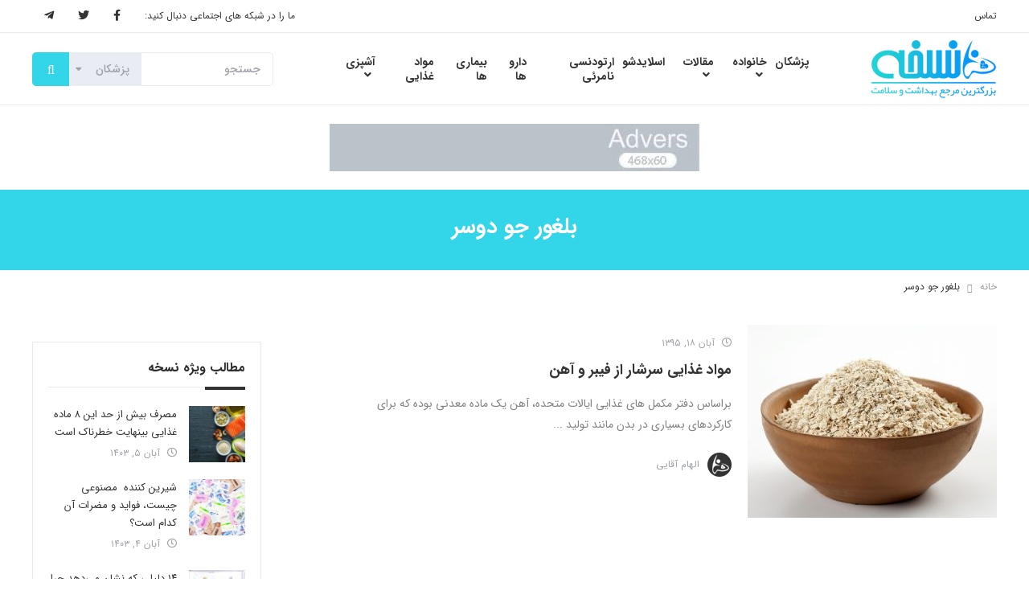

--- FILE ---
content_type: text/html; charset=UTF-8
request_url: https://www.noskhe.com/tag/%D8%A8%D9%84%D8%BA%D9%88%D8%B1-%D8%AC%D9%88-%D8%AF%D9%88%D8%B3%D8%B1/
body_size: 17497
content:
<!DOCTYPE html>
<html dir="rtl" lang="fa-IR">
<head>
    <meta charset="UTF-8">
    <meta name="viewport" content="width=device-width, initial-scale=1.0 ,maximum-scale=1.0 , user-scalable=no" />
    <meta http-equiv="X-UA-Compatible" content="IE=edge">

    <title>بلغور جو دوسر بایگانی - نسخه</title>

    <link rel="pingback" href="https://www.noskhe.com/xmlrpc.php">


            <script>
        window.admin_post = 'https://www.noskhe.com/wp-admin/admin-post.php';
    </script>
    <meta name='robots' content='index, follow, max-image-preview:large, max-snippet:-1, max-video-preview:-1' />
	<style>img:is([sizes="auto" i], [sizes^="auto," i]) { contain-intrinsic-size: 3000px 1500px }</style>
	
	<!-- This site is optimized with the Yoast SEO plugin v26.5 - https://yoast.com/wordpress/plugins/seo/ -->
	<link rel="canonical" href="https://www.noskhe.com/tag/بلغور-جو-دوسر/" />
	<meta property="og:locale" content="fa_IR" />
	<meta property="og:type" content="article" />
	<meta property="og:title" content="بلغور جو دوسر بایگانی - نسخه" />
	<meta property="og:url" content="https://www.noskhe.com/tag/بلغور-جو-دوسر/" />
	<meta property="og:site_name" content="نسخه" />
	<meta name="twitter:card" content="summary_large_image" />
	<script type="application/ld+json" class="yoast-schema-graph">{"@context":"https://schema.org","@graph":[{"@type":"CollectionPage","@id":"https://www.noskhe.com/tag/%d8%a8%d9%84%d8%ba%d9%88%d8%b1-%d8%ac%d9%88-%d8%af%d9%88%d8%b3%d8%b1/","url":"https://www.noskhe.com/tag/%d8%a8%d9%84%d8%ba%d9%88%d8%b1-%d8%ac%d9%88-%d8%af%d9%88%d8%b3%d8%b1/","name":"بلغور جو دوسر بایگانی - نسخه","isPartOf":{"@id":"https://www.noskhe.com/#website"},"primaryImageOfPage":{"@id":"https://www.noskhe.com/tag/%d8%a8%d9%84%d8%ba%d9%88%d8%b1-%d8%ac%d9%88-%d8%af%d9%88%d8%b3%d8%b1/#primaryimage"},"image":{"@id":"https://www.noskhe.com/tag/%d8%a8%d9%84%d8%ba%d9%88%d8%b1-%d8%ac%d9%88-%d8%af%d9%88%d8%b3%d8%b1/#primaryimage"},"thumbnailUrl":"https://www.noskhe.com/wp-content/uploads/2016/11/oatmeal-022.jpg","breadcrumb":{"@id":"https://www.noskhe.com/tag/%d8%a8%d9%84%d8%ba%d9%88%d8%b1-%d8%ac%d9%88-%d8%af%d9%88%d8%b3%d8%b1/#breadcrumb"},"inLanguage":"fa-IR"},{"@type":"ImageObject","inLanguage":"fa-IR","@id":"https://www.noskhe.com/tag/%d8%a8%d9%84%d8%ba%d9%88%d8%b1-%d8%ac%d9%88-%d8%af%d9%88%d8%b3%d8%b1/#primaryimage","url":"https://www.noskhe.com/wp-content/uploads/2016/11/oatmeal-022.jpg","contentUrl":"https://www.noskhe.com/wp-content/uploads/2016/11/oatmeal-022.jpg","width":1500,"height":1000,"caption":"Oat"},{"@type":"BreadcrumbList","@id":"https://www.noskhe.com/tag/%d8%a8%d9%84%d8%ba%d9%88%d8%b1-%d8%ac%d9%88-%d8%af%d9%88%d8%b3%d8%b1/#breadcrumb","itemListElement":[{"@type":"ListItem","position":1,"name":"خانه","item":"https://www.noskhe.com/"},{"@type":"ListItem","position":2,"name":"بلغور جو دوسر"}]},{"@type":"WebSite","@id":"https://www.noskhe.com/#website","url":"https://www.noskhe.com/","name":"نسخه","description":"جامع ترین مرجع بهداشت و سلامت","potentialAction":[{"@type":"SearchAction","target":{"@type":"EntryPoint","urlTemplate":"https://www.noskhe.com/?s={search_term_string}"},"query-input":{"@type":"PropertyValueSpecification","valueRequired":true,"valueName":"search_term_string"}}],"inLanguage":"fa-IR"}]}</script>
	<!-- / Yoast SEO plugin. -->


<link rel='dns-prefetch' href='//use.fontawesome.com' />
<link rel="alternate" type="application/rss+xml" title="نسخه &raquo; خوراک" href="https://www.noskhe.com/feed/" />
<link rel="alternate" type="application/rss+xml" title="نسخه &raquo; خوراک دیدگاه‌ها" href="https://www.noskhe.com/comments/feed/" />
<link rel="alternate" type="application/rss+xml" title="نسخه &raquo; بلغور جو دوسر خوراک برچسب" href="https://www.noskhe.com/tag/%d8%a8%d9%84%d8%ba%d9%88%d8%b1-%d8%ac%d9%88-%d8%af%d9%88%d8%b3%d8%b1/feed/" />
<script type="text/javascript">
/* <![CDATA[ */
window._wpemojiSettings = {"baseUrl":"https:\/\/s.w.org\/images\/core\/emoji\/16.0.1\/72x72\/","ext":".png","svgUrl":"https:\/\/s.w.org\/images\/core\/emoji\/16.0.1\/svg\/","svgExt":".svg","source":{"concatemoji":"https:\/\/www.noskhe.com\/wp-includes\/js\/wp-emoji-release.min.js?ver=6.8.3"}};
/*! This file is auto-generated */
!function(s,n){var o,i,e;function c(e){try{var t={supportTests:e,timestamp:(new Date).valueOf()};sessionStorage.setItem(o,JSON.stringify(t))}catch(e){}}function p(e,t,n){e.clearRect(0,0,e.canvas.width,e.canvas.height),e.fillText(t,0,0);var t=new Uint32Array(e.getImageData(0,0,e.canvas.width,e.canvas.height).data),a=(e.clearRect(0,0,e.canvas.width,e.canvas.height),e.fillText(n,0,0),new Uint32Array(e.getImageData(0,0,e.canvas.width,e.canvas.height).data));return t.every(function(e,t){return e===a[t]})}function u(e,t){e.clearRect(0,0,e.canvas.width,e.canvas.height),e.fillText(t,0,0);for(var n=e.getImageData(16,16,1,1),a=0;a<n.data.length;a++)if(0!==n.data[a])return!1;return!0}function f(e,t,n,a){switch(t){case"flag":return n(e,"\ud83c\udff3\ufe0f\u200d\u26a7\ufe0f","\ud83c\udff3\ufe0f\u200b\u26a7\ufe0f")?!1:!n(e,"\ud83c\udde8\ud83c\uddf6","\ud83c\udde8\u200b\ud83c\uddf6")&&!n(e,"\ud83c\udff4\udb40\udc67\udb40\udc62\udb40\udc65\udb40\udc6e\udb40\udc67\udb40\udc7f","\ud83c\udff4\u200b\udb40\udc67\u200b\udb40\udc62\u200b\udb40\udc65\u200b\udb40\udc6e\u200b\udb40\udc67\u200b\udb40\udc7f");case"emoji":return!a(e,"\ud83e\udedf")}return!1}function g(e,t,n,a){var r="undefined"!=typeof WorkerGlobalScope&&self instanceof WorkerGlobalScope?new OffscreenCanvas(300,150):s.createElement("canvas"),o=r.getContext("2d",{willReadFrequently:!0}),i=(o.textBaseline="top",o.font="600 32px Arial",{});return e.forEach(function(e){i[e]=t(o,e,n,a)}),i}function t(e){var t=s.createElement("script");t.src=e,t.defer=!0,s.head.appendChild(t)}"undefined"!=typeof Promise&&(o="wpEmojiSettingsSupports",i=["flag","emoji"],n.supports={everything:!0,everythingExceptFlag:!0},e=new Promise(function(e){s.addEventListener("DOMContentLoaded",e,{once:!0})}),new Promise(function(t){var n=function(){try{var e=JSON.parse(sessionStorage.getItem(o));if("object"==typeof e&&"number"==typeof e.timestamp&&(new Date).valueOf()<e.timestamp+604800&&"object"==typeof e.supportTests)return e.supportTests}catch(e){}return null}();if(!n){if("undefined"!=typeof Worker&&"undefined"!=typeof OffscreenCanvas&&"undefined"!=typeof URL&&URL.createObjectURL&&"undefined"!=typeof Blob)try{var e="postMessage("+g.toString()+"("+[JSON.stringify(i),f.toString(),p.toString(),u.toString()].join(",")+"));",a=new Blob([e],{type:"text/javascript"}),r=new Worker(URL.createObjectURL(a),{name:"wpTestEmojiSupports"});return void(r.onmessage=function(e){c(n=e.data),r.terminate(),t(n)})}catch(e){}c(n=g(i,f,p,u))}t(n)}).then(function(e){for(var t in e)n.supports[t]=e[t],n.supports.everything=n.supports.everything&&n.supports[t],"flag"!==t&&(n.supports.everythingExceptFlag=n.supports.everythingExceptFlag&&n.supports[t]);n.supports.everythingExceptFlag=n.supports.everythingExceptFlag&&!n.supports.flag,n.DOMReady=!1,n.readyCallback=function(){n.DOMReady=!0}}).then(function(){return e}).then(function(){var e;n.supports.everything||(n.readyCallback(),(e=n.source||{}).concatemoji?t(e.concatemoji):e.wpemoji&&e.twemoji&&(t(e.twemoji),t(e.wpemoji)))}))}((window,document),window._wpemojiSettings);
/* ]]> */
</script>
<style id='wp-emoji-styles-inline-css' type='text/css'>

	img.wp-smiley, img.emoji {
		display: inline !important;
		border: none !important;
		box-shadow: none !important;
		height: 1em !important;
		width: 1em !important;
		margin: 0 0.07em !important;
		vertical-align: -0.1em !important;
		background: none !important;
		padding: 0 !important;
	}
</style>
<link rel='stylesheet' id='wp-block-library-rtl-css' href='https://www.noskhe.com/wp-includes/css/dist/block-library/style-rtl.min.css?ver=6.8.3' type='text/css' media='all' />
<style id='classic-theme-styles-inline-css' type='text/css'>
/*! This file is auto-generated */
.wp-block-button__link{color:#fff;background-color:#32373c;border-radius:9999px;box-shadow:none;text-decoration:none;padding:calc(.667em + 2px) calc(1.333em + 2px);font-size:1.125em}.wp-block-file__button{background:#32373c;color:#fff;text-decoration:none}
</style>
<link rel='stylesheet' id='hashabr-block-style-css' href='https://www.noskhe.com/wp-content/plugins/hashbar-wp-notification-bar/assets/css/block-style-index.css?ver=1.7.5' type='text/css' media='all' />
<link rel='stylesheet' id='hashbar-frontend-css' href='https://www.noskhe.com/wp-content/plugins/hashbar-wp-notification-bar/assets/css/frontend.css?ver=1.7.5' type='text/css' media='all' />
<style id='font-awesome-svg-styles-default-inline-css' type='text/css'>
.svg-inline--fa {
  display: inline-block;
  height: 1em;
  overflow: visible;
  vertical-align: -.125em;
}
</style>
<link rel='stylesheet' id='font-awesome-svg-styles-css' href='https://www.noskhe.com/wp-content/uploads/font-awesome/v5.15.4/css/svg-with-js.css' type='text/css' media='all' />
<style id='font-awesome-svg-styles-inline-css' type='text/css'>
   .wp-block-font-awesome-icon svg::before,
   .wp-rich-text-font-awesome-icon svg::before {content: unset;}
</style>
<style id='global-styles-inline-css' type='text/css'>
:root{--wp--preset--aspect-ratio--square: 1;--wp--preset--aspect-ratio--4-3: 4/3;--wp--preset--aspect-ratio--3-4: 3/4;--wp--preset--aspect-ratio--3-2: 3/2;--wp--preset--aspect-ratio--2-3: 2/3;--wp--preset--aspect-ratio--16-9: 16/9;--wp--preset--aspect-ratio--9-16: 9/16;--wp--preset--color--black: #000000;--wp--preset--color--cyan-bluish-gray: #abb8c3;--wp--preset--color--white: #ffffff;--wp--preset--color--pale-pink: #f78da7;--wp--preset--color--vivid-red: #cf2e2e;--wp--preset--color--luminous-vivid-orange: #ff6900;--wp--preset--color--luminous-vivid-amber: #fcb900;--wp--preset--color--light-green-cyan: #7bdcb5;--wp--preset--color--vivid-green-cyan: #00d084;--wp--preset--color--pale-cyan-blue: #8ed1fc;--wp--preset--color--vivid-cyan-blue: #0693e3;--wp--preset--color--vivid-purple: #9b51e0;--wp--preset--gradient--vivid-cyan-blue-to-vivid-purple: linear-gradient(135deg,rgba(6,147,227,1) 0%,rgb(155,81,224) 100%);--wp--preset--gradient--light-green-cyan-to-vivid-green-cyan: linear-gradient(135deg,rgb(122,220,180) 0%,rgb(0,208,130) 100%);--wp--preset--gradient--luminous-vivid-amber-to-luminous-vivid-orange: linear-gradient(135deg,rgba(252,185,0,1) 0%,rgba(255,105,0,1) 100%);--wp--preset--gradient--luminous-vivid-orange-to-vivid-red: linear-gradient(135deg,rgba(255,105,0,1) 0%,rgb(207,46,46) 100%);--wp--preset--gradient--very-light-gray-to-cyan-bluish-gray: linear-gradient(135deg,rgb(238,238,238) 0%,rgb(169,184,195) 100%);--wp--preset--gradient--cool-to-warm-spectrum: linear-gradient(135deg,rgb(74,234,220) 0%,rgb(151,120,209) 20%,rgb(207,42,186) 40%,rgb(238,44,130) 60%,rgb(251,105,98) 80%,rgb(254,248,76) 100%);--wp--preset--gradient--blush-light-purple: linear-gradient(135deg,rgb(255,206,236) 0%,rgb(152,150,240) 100%);--wp--preset--gradient--blush-bordeaux: linear-gradient(135deg,rgb(254,205,165) 0%,rgb(254,45,45) 50%,rgb(107,0,62) 100%);--wp--preset--gradient--luminous-dusk: linear-gradient(135deg,rgb(255,203,112) 0%,rgb(199,81,192) 50%,rgb(65,88,208) 100%);--wp--preset--gradient--pale-ocean: linear-gradient(135deg,rgb(255,245,203) 0%,rgb(182,227,212) 50%,rgb(51,167,181) 100%);--wp--preset--gradient--electric-grass: linear-gradient(135deg,rgb(202,248,128) 0%,rgb(113,206,126) 100%);--wp--preset--gradient--midnight: linear-gradient(135deg,rgb(2,3,129) 0%,rgb(40,116,252) 100%);--wp--preset--font-size--small: 13px;--wp--preset--font-size--medium: 20px;--wp--preset--font-size--large: 36px;--wp--preset--font-size--x-large: 42px;--wp--preset--spacing--20: 0.44rem;--wp--preset--spacing--30: 0.67rem;--wp--preset--spacing--40: 1rem;--wp--preset--spacing--50: 1.5rem;--wp--preset--spacing--60: 2.25rem;--wp--preset--spacing--70: 3.38rem;--wp--preset--spacing--80: 5.06rem;--wp--preset--shadow--natural: 6px 6px 9px rgba(0, 0, 0, 0.2);--wp--preset--shadow--deep: 12px 12px 50px rgba(0, 0, 0, 0.4);--wp--preset--shadow--sharp: 6px 6px 0px rgba(0, 0, 0, 0.2);--wp--preset--shadow--outlined: 6px 6px 0px -3px rgba(255, 255, 255, 1), 6px 6px rgba(0, 0, 0, 1);--wp--preset--shadow--crisp: 6px 6px 0px rgba(0, 0, 0, 1);}:where(.is-layout-flex){gap: 0.5em;}:where(.is-layout-grid){gap: 0.5em;}body .is-layout-flex{display: flex;}.is-layout-flex{flex-wrap: wrap;align-items: center;}.is-layout-flex > :is(*, div){margin: 0;}body .is-layout-grid{display: grid;}.is-layout-grid > :is(*, div){margin: 0;}:where(.wp-block-columns.is-layout-flex){gap: 2em;}:where(.wp-block-columns.is-layout-grid){gap: 2em;}:where(.wp-block-post-template.is-layout-flex){gap: 1.25em;}:where(.wp-block-post-template.is-layout-grid){gap: 1.25em;}.has-black-color{color: var(--wp--preset--color--black) !important;}.has-cyan-bluish-gray-color{color: var(--wp--preset--color--cyan-bluish-gray) !important;}.has-white-color{color: var(--wp--preset--color--white) !important;}.has-pale-pink-color{color: var(--wp--preset--color--pale-pink) !important;}.has-vivid-red-color{color: var(--wp--preset--color--vivid-red) !important;}.has-luminous-vivid-orange-color{color: var(--wp--preset--color--luminous-vivid-orange) !important;}.has-luminous-vivid-amber-color{color: var(--wp--preset--color--luminous-vivid-amber) !important;}.has-light-green-cyan-color{color: var(--wp--preset--color--light-green-cyan) !important;}.has-vivid-green-cyan-color{color: var(--wp--preset--color--vivid-green-cyan) !important;}.has-pale-cyan-blue-color{color: var(--wp--preset--color--pale-cyan-blue) !important;}.has-vivid-cyan-blue-color{color: var(--wp--preset--color--vivid-cyan-blue) !important;}.has-vivid-purple-color{color: var(--wp--preset--color--vivid-purple) !important;}.has-black-background-color{background-color: var(--wp--preset--color--black) !important;}.has-cyan-bluish-gray-background-color{background-color: var(--wp--preset--color--cyan-bluish-gray) !important;}.has-white-background-color{background-color: var(--wp--preset--color--white) !important;}.has-pale-pink-background-color{background-color: var(--wp--preset--color--pale-pink) !important;}.has-vivid-red-background-color{background-color: var(--wp--preset--color--vivid-red) !important;}.has-luminous-vivid-orange-background-color{background-color: var(--wp--preset--color--luminous-vivid-orange) !important;}.has-luminous-vivid-amber-background-color{background-color: var(--wp--preset--color--luminous-vivid-amber) !important;}.has-light-green-cyan-background-color{background-color: var(--wp--preset--color--light-green-cyan) !important;}.has-vivid-green-cyan-background-color{background-color: var(--wp--preset--color--vivid-green-cyan) !important;}.has-pale-cyan-blue-background-color{background-color: var(--wp--preset--color--pale-cyan-blue) !important;}.has-vivid-cyan-blue-background-color{background-color: var(--wp--preset--color--vivid-cyan-blue) !important;}.has-vivid-purple-background-color{background-color: var(--wp--preset--color--vivid-purple) !important;}.has-black-border-color{border-color: var(--wp--preset--color--black) !important;}.has-cyan-bluish-gray-border-color{border-color: var(--wp--preset--color--cyan-bluish-gray) !important;}.has-white-border-color{border-color: var(--wp--preset--color--white) !important;}.has-pale-pink-border-color{border-color: var(--wp--preset--color--pale-pink) !important;}.has-vivid-red-border-color{border-color: var(--wp--preset--color--vivid-red) !important;}.has-luminous-vivid-orange-border-color{border-color: var(--wp--preset--color--luminous-vivid-orange) !important;}.has-luminous-vivid-amber-border-color{border-color: var(--wp--preset--color--luminous-vivid-amber) !important;}.has-light-green-cyan-border-color{border-color: var(--wp--preset--color--light-green-cyan) !important;}.has-vivid-green-cyan-border-color{border-color: var(--wp--preset--color--vivid-green-cyan) !important;}.has-pale-cyan-blue-border-color{border-color: var(--wp--preset--color--pale-cyan-blue) !important;}.has-vivid-cyan-blue-border-color{border-color: var(--wp--preset--color--vivid-cyan-blue) !important;}.has-vivid-purple-border-color{border-color: var(--wp--preset--color--vivid-purple) !important;}.has-vivid-cyan-blue-to-vivid-purple-gradient-background{background: var(--wp--preset--gradient--vivid-cyan-blue-to-vivid-purple) !important;}.has-light-green-cyan-to-vivid-green-cyan-gradient-background{background: var(--wp--preset--gradient--light-green-cyan-to-vivid-green-cyan) !important;}.has-luminous-vivid-amber-to-luminous-vivid-orange-gradient-background{background: var(--wp--preset--gradient--luminous-vivid-amber-to-luminous-vivid-orange) !important;}.has-luminous-vivid-orange-to-vivid-red-gradient-background{background: var(--wp--preset--gradient--luminous-vivid-orange-to-vivid-red) !important;}.has-very-light-gray-to-cyan-bluish-gray-gradient-background{background: var(--wp--preset--gradient--very-light-gray-to-cyan-bluish-gray) !important;}.has-cool-to-warm-spectrum-gradient-background{background: var(--wp--preset--gradient--cool-to-warm-spectrum) !important;}.has-blush-light-purple-gradient-background{background: var(--wp--preset--gradient--blush-light-purple) !important;}.has-blush-bordeaux-gradient-background{background: var(--wp--preset--gradient--blush-bordeaux) !important;}.has-luminous-dusk-gradient-background{background: var(--wp--preset--gradient--luminous-dusk) !important;}.has-pale-ocean-gradient-background{background: var(--wp--preset--gradient--pale-ocean) !important;}.has-electric-grass-gradient-background{background: var(--wp--preset--gradient--electric-grass) !important;}.has-midnight-gradient-background{background: var(--wp--preset--gradient--midnight) !important;}.has-small-font-size{font-size: var(--wp--preset--font-size--small) !important;}.has-medium-font-size{font-size: var(--wp--preset--font-size--medium) !important;}.has-large-font-size{font-size: var(--wp--preset--font-size--large) !important;}.has-x-large-font-size{font-size: var(--wp--preset--font-size--x-large) !important;}
:where(.wp-block-post-template.is-layout-flex){gap: 1.25em;}:where(.wp-block-post-template.is-layout-grid){gap: 1.25em;}
:where(.wp-block-columns.is-layout-flex){gap: 2em;}:where(.wp-block-columns.is-layout-grid){gap: 2em;}
:root :where(.wp-block-pullquote){font-size: 1.5em;line-height: 1.6;}
</style>
<link rel='stylesheet' id='styles-rtl-nws-css' href='https://www.noskhe.com/wp-content/themes/wp-noskhe-2019/dist/nws/css/styles-rtl-1.1.53.css' type='text/css' media='all' />
<link rel='stylesheet' id='styles-rtl-css' href='https://www.noskhe.com/wp-content/themes/wp-noskhe-2019/dist/theme/css/styles-rtl-1.0.20.css' type='text/css' media='all' />
<link rel='stylesheet' id='font-awesome-official-css' href='https://use.fontawesome.com/releases/v5.15.4/css/all.css' type='text/css' media='all' integrity="sha384-DyZ88mC6Up2uqS4h/KRgHuoeGwBcD4Ng9SiP4dIRy0EXTlnuz47vAwmeGwVChigm" crossorigin="anonymous" />
<link rel='stylesheet' id='ubermenu-css' href='https://www.noskhe.com/wp-content/plugins/ubermenu/pro/assets/css/ubermenu.min.css?ver=3.8.5' type='text/css' media='all' />
<link rel='stylesheet' id='font-awesome-official-v4shim-css' href='https://use.fontawesome.com/releases/v5.15.4/css/v4-shims.css' type='text/css' media='all' integrity="sha384-Vq76wejb3QJM4nDatBa5rUOve+9gkegsjCebvV/9fvXlGWo4HCMR4cJZjjcF6Viv" crossorigin="anonymous" />
<style id='font-awesome-official-v4shim-inline-css' type='text/css'>
@font-face {
font-family: "FontAwesome";
font-display: block;
src: url("https://use.fontawesome.com/releases/v5.15.4/webfonts/fa-brands-400.eot"),
		url("https://use.fontawesome.com/releases/v5.15.4/webfonts/fa-brands-400.eot?#iefix") format("embedded-opentype"),
		url("https://use.fontawesome.com/releases/v5.15.4/webfonts/fa-brands-400.woff2") format("woff2"),
		url("https://use.fontawesome.com/releases/v5.15.4/webfonts/fa-brands-400.woff") format("woff"),
		url("https://use.fontawesome.com/releases/v5.15.4/webfonts/fa-brands-400.ttf") format("truetype"),
		url("https://use.fontawesome.com/releases/v5.15.4/webfonts/fa-brands-400.svg#fontawesome") format("svg");
}

@font-face {
font-family: "FontAwesome";
font-display: block;
src: url("https://use.fontawesome.com/releases/v5.15.4/webfonts/fa-solid-900.eot"),
		url("https://use.fontawesome.com/releases/v5.15.4/webfonts/fa-solid-900.eot?#iefix") format("embedded-opentype"),
		url("https://use.fontawesome.com/releases/v5.15.4/webfonts/fa-solid-900.woff2") format("woff2"),
		url("https://use.fontawesome.com/releases/v5.15.4/webfonts/fa-solid-900.woff") format("woff"),
		url("https://use.fontawesome.com/releases/v5.15.4/webfonts/fa-solid-900.ttf") format("truetype"),
		url("https://use.fontawesome.com/releases/v5.15.4/webfonts/fa-solid-900.svg#fontawesome") format("svg");
}

@font-face {
font-family: "FontAwesome";
font-display: block;
src: url("https://use.fontawesome.com/releases/v5.15.4/webfonts/fa-regular-400.eot"),
		url("https://use.fontawesome.com/releases/v5.15.4/webfonts/fa-regular-400.eot?#iefix") format("embedded-opentype"),
		url("https://use.fontawesome.com/releases/v5.15.4/webfonts/fa-regular-400.woff2") format("woff2"),
		url("https://use.fontawesome.com/releases/v5.15.4/webfonts/fa-regular-400.woff") format("woff"),
		url("https://use.fontawesome.com/releases/v5.15.4/webfonts/fa-regular-400.ttf") format("truetype"),
		url("https://use.fontawesome.com/releases/v5.15.4/webfonts/fa-regular-400.svg#fontawesome") format("svg");
unicode-range: U+F004-F005,U+F007,U+F017,U+F022,U+F024,U+F02E,U+F03E,U+F044,U+F057-F059,U+F06E,U+F070,U+F075,U+F07B-F07C,U+F080,U+F086,U+F089,U+F094,U+F09D,U+F0A0,U+F0A4-F0A7,U+F0C5,U+F0C7-F0C8,U+F0E0,U+F0EB,U+F0F3,U+F0F8,U+F0FE,U+F111,U+F118-F11A,U+F11C,U+F133,U+F144,U+F146,U+F14A,U+F14D-F14E,U+F150-F152,U+F15B-F15C,U+F164-F165,U+F185-F186,U+F191-F192,U+F1AD,U+F1C1-F1C9,U+F1CD,U+F1D8,U+F1E3,U+F1EA,U+F1F6,U+F1F9,U+F20A,U+F247-F249,U+F24D,U+F254-F25B,U+F25D,U+F267,U+F271-F274,U+F279,U+F28B,U+F28D,U+F2B5-F2B6,U+F2B9,U+F2BB,U+F2BD,U+F2C1-F2C2,U+F2D0,U+F2D2,U+F2DC,U+F2ED,U+F328,U+F358-F35B,U+F3A5,U+F3D1,U+F410,U+F4AD;
}
</style>
<script type="text/javascript" src="https://www.noskhe.com/wp-includes/js/jquery/jquery.min.js?ver=3.7.1" id="jquery-core-js"></script>
<script type="text/javascript" src="https://www.noskhe.com/wp-includes/js/jquery/jquery-migrate.min.js?ver=3.4.1" id="jquery-migrate-js"></script>
<script type="text/javascript" id="hashbar-frontend-js-extra">
/* <![CDATA[ */
var hashbar_localize = {"dont_show_bar_after_close":"","notification_display_time":"400","bar_keep_closed":"","cookies_expire_time":"","cookies_expire_type":""};
/* ]]> */
</script>
<script type="text/javascript" src="https://www.noskhe.com/wp-content/plugins/hashbar-wp-notification-bar/assets/js/frontend.js?ver=1.7.5" id="hashbar-frontend-js"></script>
<script type="text/javascript" src="https://www.noskhe.com/wp-content/plugins/hashbar-wp-notification-bar/assets/js/js.cookie.min.js?ver=1.7.5" id="js-cookie-js"></script>
<link rel="https://api.w.org/" href="https://www.noskhe.com/wp-json/" /><link rel="alternate" title="JSON" type="application/json" href="https://www.noskhe.com/wp-json/wp/v2/tags/3930" /><link rel="EditURI" type="application/rsd+xml" title="RSD" href="https://www.noskhe.com/xmlrpc.php?rsd" />
<meta name="generator" content="WordPress 6.8.3" />
<style id="ubermenu-custom-generated-css">
/** UberMenu Responsive Styles (Breakpoint Setting) **/
@media screen and (min-width: 992px){
  .ubermenu{ display:block !important; } .ubermenu-responsive .ubermenu-item.ubermenu-hide-desktop{ display:none !important; } .ubermenu-responsive.ubermenu-retractors-responsive .ubermenu-retractor-mobile{ display:none; }  /* Top level items full height */ .ubermenu.ubermenu-horizontal.ubermenu-items-vstretch .ubermenu-nav{   display:flex;   align-items:stretch; } .ubermenu.ubermenu-horizontal.ubermenu-items-vstretch .ubermenu-item.ubermenu-item-level-0{   display:flex;   flex-direction:column; } .ubermenu.ubermenu-horizontal.ubermenu-items-vstretch .ubermenu-item.ubermenu-item-level-0 > .ubermenu-target{   flex:1;   display:flex;   align-items:center; flex-wrap:wrap; } .ubermenu.ubermenu-horizontal.ubermenu-items-vstretch .ubermenu-item.ubermenu-item-level-0 > .ubermenu-target > .ubermenu-target-divider{ position:static; flex-basis:100%; } .ubermenu.ubermenu-horizontal.ubermenu-items-vstretch .ubermenu-item.ubermenu-item-level-0 > .ubermenu-target.ubermenu-item-layout-image_left > .ubermenu-target-text{ padding-left:1em; } .ubermenu.ubermenu-horizontal.ubermenu-items-vstretch .ubermenu-item.ubermenu-item-level-0 > .ubermenu-target.ubermenu-item-layout-image_right > .ubermenu-target-text{ padding-right:1em; } .ubermenu.ubermenu-horizontal.ubermenu-items-vstretch .ubermenu-item.ubermenu-item-level-0 > .ubermenu-target.ubermenu-item-layout-image_above, .ubermenu.ubermenu-horizontal.ubermenu-items-vstretch .ubermenu-item.ubermenu-item-level-0 > .ubermenu-target.ubermenu-item-layout-image_below{ flex-direction:column; } .ubermenu.ubermenu-horizontal.ubermenu-items-vstretch .ubermenu-item.ubermenu-item-level-0 > .ubermenu-submenu-drop{   top:100%; } .ubermenu.ubermenu-horizontal.ubermenu-items-vstretch .ubermenu-item-level-0:not(.ubermenu-align-right) + .ubermenu-item.ubermenu-align-right{ margin-left:auto; } .ubermenu.ubermenu-horizontal.ubermenu-items-vstretch .ubermenu-item.ubermenu-item-level-0 > .ubermenu-target.ubermenu-content-align-left{   justify-content:flex-start; } .ubermenu.ubermenu-horizontal.ubermenu-items-vstretch .ubermenu-item.ubermenu-item-level-0 > .ubermenu-target.ubermenu-content-align-center{   justify-content:center; } .ubermenu.ubermenu-horizontal.ubermenu-items-vstretch .ubermenu-item.ubermenu-item-level-0 > .ubermenu-target.ubermenu-content-align-right{   justify-content:flex-end; }  /* Force current submenu always open but below others */ .ubermenu-force-current-submenu .ubermenu-item-level-0.ubermenu-current-menu-item > .ubermenu-submenu-drop, .ubermenu-force-current-submenu .ubermenu-item-level-0.ubermenu-current-menu-ancestor > .ubermenu-submenu-drop {     display: block!important;     opacity: 1!important;     visibility: visible!important;     margin: 0!important;     top: auto!important;     height: auto;     z-index:19; }   /* Invert Horizontal menu to make subs go up */ .ubermenu-invert.ubermenu-horizontal .ubermenu-item-level-0 > .ubermenu-submenu-drop, .ubermenu-invert.ubermenu-horizontal.ubermenu-items-vstretch .ubermenu-item.ubermenu-item-level-0>.ubermenu-submenu-drop{  top:auto;  bottom:100%; } .ubermenu-invert.ubermenu-horizontal.ubermenu-sub-indicators .ubermenu-item-level-0.ubermenu-has-submenu-drop > .ubermenu-target > .ubermenu-sub-indicator{ transform:rotate(180deg); } /* Make second level flyouts fly up */ .ubermenu-invert.ubermenu-horizontal .ubermenu-submenu .ubermenu-item.ubermenu-active > .ubermenu-submenu-type-flyout{     top:auto;     bottom:0; } /* Clip the submenus properly when inverted */ .ubermenu-invert.ubermenu-horizontal .ubermenu-item-level-0 > .ubermenu-submenu-drop{     clip: rect(-5000px,5000px,auto,-5000px); }    /* Invert Vertical menu to make subs go left */ .ubermenu-invert.ubermenu-vertical .ubermenu-item-level-0 > .ubermenu-submenu-drop{   right:100%;   left:auto; } .ubermenu-invert.ubermenu-vertical.ubermenu-sub-indicators .ubermenu-item-level-0.ubermenu-item-has-children > .ubermenu-target > .ubermenu-sub-indicator{   right:auto;   left:10px; transform:rotate(90deg); } .ubermenu-vertical.ubermenu-invert .ubermenu-item > .ubermenu-submenu-drop {   clip: rect(-5000px,5000px,5000px,-5000px); } /* Vertical Flyout > Flyout */ .ubermenu-vertical.ubermenu-invert.ubermenu-sub-indicators .ubermenu-has-submenu-drop > .ubermenu-target{   padding-left:25px; } .ubermenu-vertical.ubermenu-invert .ubermenu-item > .ubermenu-target > .ubermenu-sub-indicator {   right:auto;   left:10px;   transform:rotate(90deg); } .ubermenu-vertical.ubermenu-invert .ubermenu-item > .ubermenu-submenu-drop.ubermenu-submenu-type-flyout, .ubermenu-vertical.ubermenu-invert .ubermenu-submenu-type-flyout > .ubermenu-item > .ubermenu-submenu-drop {   right: 100%;   left: auto; }  .ubermenu-responsive-toggle{ display:none; }
}
@media screen and (max-width: 991px){
   .ubermenu-responsive-toggle, .ubermenu-sticky-toggle-wrapper { display: block; }  .ubermenu-responsive{ width:100%; max-height:600px; visibility:visible; overflow:visible;  -webkit-transition:max-height 1s ease-in; transition:max-height .3s ease-in; } .ubermenu-responsive.ubermenu-mobile-accordion:not(.ubermenu-mobile-modal):not(.ubermenu-in-transition):not(.ubermenu-responsive-collapse){ max-height:none; } .ubermenu-responsive.ubermenu-items-align-center{   text-align:left; } .ubermenu-responsive.ubermenu{ margin:0; } .ubermenu-responsive.ubermenu .ubermenu-nav{ display:block; }  .ubermenu-responsive.ubermenu-responsive-nocollapse, .ubermenu-repsonsive.ubermenu-no-transitions{ display:block; max-height:none; }  .ubermenu-responsive.ubermenu-responsive-collapse{ max-height:none; visibility:visible; overflow:visible; } .ubermenu-responsive.ubermenu-responsive-collapse{ max-height:0; overflow:hidden !important; visibility:hidden; } .ubermenu-responsive.ubermenu-in-transition, .ubermenu-responsive.ubermenu-in-transition .ubermenu-nav{ overflow:hidden !important; visibility:visible; } .ubermenu-responsive.ubermenu-responsive-collapse:not(.ubermenu-in-transition){ border-top-width:0; border-bottom-width:0; } .ubermenu-responsive.ubermenu-responsive-collapse .ubermenu-item .ubermenu-submenu{ display:none; }  .ubermenu-responsive .ubermenu-item-level-0{ width:50%; } .ubermenu-responsive.ubermenu-responsive-single-column .ubermenu-item-level-0{ float:none; clear:both; width:100%; } .ubermenu-responsive .ubermenu-item.ubermenu-item-level-0 > .ubermenu-target{ border:none; box-shadow:none; } .ubermenu-responsive .ubermenu-item.ubermenu-has-submenu-flyout{ position:static; } .ubermenu-responsive.ubermenu-sub-indicators .ubermenu-submenu-type-flyout .ubermenu-has-submenu-drop > .ubermenu-target > .ubermenu-sub-indicator{ transform:rotate(0); right:10px; left:auto; } .ubermenu-responsive .ubermenu-nav .ubermenu-item .ubermenu-submenu.ubermenu-submenu-drop{ width:100%; min-width:100%; max-width:100%; top:auto; left:0 !important; } .ubermenu-responsive.ubermenu-has-border .ubermenu-nav .ubermenu-item .ubermenu-submenu.ubermenu-submenu-drop{ left: -1px !important; /* For borders */ } .ubermenu-responsive .ubermenu-submenu.ubermenu-submenu-type-mega > .ubermenu-item.ubermenu-column{ min-height:0; border-left:none;  float:left; /* override left/center/right content alignment */ display:block; } .ubermenu-responsive .ubermenu-item.ubermenu-active > .ubermenu-submenu.ubermenu-submenu-type-mega{     max-height:none;     height:auto;/*prevent overflow scrolling since android is still finicky*/     overflow:visible; } .ubermenu-responsive.ubermenu-transition-slide .ubermenu-item.ubermenu-in-transition > .ubermenu-submenu-drop{ max-height:1000px; /* because of slide transition */ } .ubermenu .ubermenu-submenu-type-flyout .ubermenu-submenu-type-mega{ min-height:0; } .ubermenu.ubermenu-responsive .ubermenu-column, .ubermenu.ubermenu-responsive .ubermenu-column-auto{ min-width:50%; } .ubermenu.ubermenu-responsive .ubermenu-autoclear > .ubermenu-column{ clear:none; } .ubermenu.ubermenu-responsive .ubermenu-column:nth-of-type(2n+1){ clear:both; } .ubermenu.ubermenu-responsive .ubermenu-submenu-retractor-top:not(.ubermenu-submenu-retractor-top-2) .ubermenu-column:nth-of-type(2n+1){ clear:none; } .ubermenu.ubermenu-responsive .ubermenu-submenu-retractor-top:not(.ubermenu-submenu-retractor-top-2) .ubermenu-column:nth-of-type(2n+2){ clear:both; }  .ubermenu-responsive-single-column-subs .ubermenu-submenu .ubermenu-item { float: none; clear: both; width: 100%; min-width: 100%; }  /* Submenu footer content */ .ubermenu .ubermenu-submenu-footer{     position:relative; clear:both;     bottom:auto;     right:auto; }   .ubermenu.ubermenu-responsive .ubermenu-tabs, .ubermenu.ubermenu-responsive .ubermenu-tabs-group, .ubermenu.ubermenu-responsive .ubermenu-tab, .ubermenu.ubermenu-responsive .ubermenu-tab-content-panel{ /** TABS SHOULD BE 100%  ACCORDION */ width:100%; min-width:100%; max-width:100%; left:0; } .ubermenu.ubermenu-responsive .ubermenu-tabs, .ubermenu.ubermenu-responsive .ubermenu-tab-content-panel{ min-height:0 !important;/* Override Inline Style from JS */ } .ubermenu.ubermenu-responsive .ubermenu-tabs{ z-index:15; } .ubermenu.ubermenu-responsive .ubermenu-tab-content-panel{ z-index:20; } /* Tab Layering */ .ubermenu-responsive .ubermenu-tab{ position:relative; } .ubermenu-responsive .ubermenu-tab.ubermenu-active{ position:relative; z-index:20; } .ubermenu-responsive .ubermenu-tab > .ubermenu-target{ border-width:0 0 1px 0; } .ubermenu-responsive.ubermenu-sub-indicators .ubermenu-tabs > .ubermenu-tabs-group > .ubermenu-tab.ubermenu-has-submenu-drop > .ubermenu-target > .ubermenu-sub-indicator{ transform:rotate(0); right:10px; left:auto; }  .ubermenu-responsive .ubermenu-tabs > .ubermenu-tabs-group > .ubermenu-tab > .ubermenu-tab-content-panel{ top:auto; border-width:1px; } .ubermenu-responsive .ubermenu-tab-layout-bottom > .ubermenu-tabs-group{ /*position:relative;*/ }   .ubermenu-reponsive .ubermenu-item-level-0 > .ubermenu-submenu-type-stack{ /* Top Level Stack Columns */ position:relative; }  .ubermenu-responsive .ubermenu-submenu-type-stack .ubermenu-column, .ubermenu-responsive .ubermenu-submenu-type-stack .ubermenu-column-auto{ /* Stack Columns */ width:100%; max-width:100%; }   .ubermenu-responsive .ubermenu-item-mini{ /* Mini items */ min-width:0; width:auto; float:left; clear:none !important; } .ubermenu-responsive .ubermenu-item.ubermenu-item-mini > a.ubermenu-target{ padding-left:20px; padding-right:20px; }   .ubermenu-responsive .ubermenu-item.ubermenu-hide-mobile{ /* Hiding items */ display:none !important; }  .ubermenu-responsive.ubermenu-hide-bkgs .ubermenu-submenu.ubermenu-submenu-bkg-img{ /** Hide Background Images in Submenu */ background-image:none; } .ubermenu.ubermenu-responsive .ubermenu-item-level-0.ubermenu-item-mini{ min-width:0; width:auto; } .ubermenu-vertical .ubermenu-item.ubermenu-item-level-0{ width:100%; } .ubermenu-vertical.ubermenu-sub-indicators .ubermenu-item-level-0.ubermenu-item-has-children > .ubermenu-target > .ubermenu-sub-indicator{ right:10px; left:auto; transform:rotate(0); } .ubermenu-vertical .ubermenu-item.ubermenu-item-level-0.ubermenu-relative.ubermenu-active > .ubermenu-submenu-drop.ubermenu-submenu-align-vertical_parent_item{     top:auto; }   .ubermenu.ubermenu-responsive .ubermenu-tabs{     position:static; } /* Tabs on Mobile with mouse (but not click) - leave space to hover off */ .ubermenu:not(.ubermenu-is-mobile):not(.ubermenu-submenu-indicator-closes) .ubermenu-submenu .ubermenu-tab[data-ubermenu-trigger="mouseover"] .ubermenu-tab-content-panel, .ubermenu:not(.ubermenu-is-mobile):not(.ubermenu-submenu-indicator-closes) .ubermenu-submenu .ubermenu-tab[data-ubermenu-trigger="hover_intent"] .ubermenu-tab-content-panel{     margin-left:6%; width:94%; min-width:94%; }  /* Sub indicator close visibility */ .ubermenu.ubermenu-submenu-indicator-closes .ubermenu-active > .ubermenu-target > .ubermenu-sub-indicator-close{ display:block; display: flex; align-items: center; justify-content: center; } .ubermenu.ubermenu-submenu-indicator-closes .ubermenu-active > .ubermenu-target > .ubermenu-sub-indicator{ display:none; }  .ubermenu .ubermenu-tabs .ubermenu-tab-content-panel{     box-shadow: 0 5px 10px rgba(0,0,0,.075); }  /* When submenus and items go full width, move items back to appropriate positioning */ .ubermenu .ubermenu-submenu-rtl {     direction: ltr; }   /* Fixed position mobile menu */ .ubermenu.ubermenu-mobile-modal{   position:fixed;   z-index:9999999; opacity:1;   top:0;   left:0;   width:100%;   width:100vw;   max-width:100%;   max-width:100vw; height:100%; height:calc(100vh - calc(100vh - 100%)); height:-webkit-fill-available; max-height:calc(100vh - calc(100vh - 100%)); max-height:-webkit-fill-available;   border:none; box-sizing:border-box;    display:flex;   flex-direction:column;   justify-content:flex-start; overflow-y:auto !important; /* for non-accordion mode */ overflow-x:hidden !important; overscroll-behavior: contain; transform:scale(1); transition-duration:.1s; transition-property: all; } .ubermenu.ubermenu-mobile-modal.ubermenu-mobile-accordion.ubermenu-interaction-press{ overflow-y:hidden !important; } .ubermenu.ubermenu-mobile-modal.ubermenu-responsive-collapse{ overflow:hidden !important; opacity:0; transform:scale(.9); visibility:hidden; } .ubermenu.ubermenu-mobile-modal .ubermenu-nav{   flex:1;   overflow-y:auto !important; overscroll-behavior: contain; } .ubermenu.ubermenu-mobile-modal .ubermenu-item-level-0{ margin:0; } .ubermenu.ubermenu-mobile-modal .ubermenu-mobile-close-button{ border:none; background:none; border-radius:0; padding:1em; color:inherit; display:inline-block; text-align:center; font-size:14px; } .ubermenu.ubermenu-mobile-modal .ubermenu-mobile-footer .ubermenu-mobile-close-button{ width: 100%; display: flex; align-items: center; justify-content: center; } .ubermenu.ubermenu-mobile-modal .ubermenu-mobile-footer .ubermenu-mobile-close-button .ubermenu-icon-essential, .ubermenu.ubermenu-mobile-modal .ubermenu-mobile-footer .ubermenu-mobile-close-button .fas.fa-times{ margin-right:.2em; }  /* Header/Footer Mobile content */ .ubermenu .ubermenu-mobile-header, .ubermenu .ubermenu-mobile-footer{ display:block; text-align:center; color:inherit; }  /* Accordion submenus mobile (single column tablet) */ .ubermenu.ubermenu-responsive-single-column.ubermenu-mobile-accordion.ubermenu-interaction-press .ubermenu-item > .ubermenu-submenu-drop, .ubermenu.ubermenu-responsive-single-column.ubermenu-mobile-accordion.ubermenu-interaction-press .ubermenu-tab > .ubermenu-tab-content-panel{ box-sizing:border-box; border-left:none; border-right:none; box-shadow:none; } .ubermenu.ubermenu-responsive-single-column.ubermenu-mobile-accordion.ubermenu-interaction-press .ubermenu-item.ubermenu-active > .ubermenu-submenu-drop, .ubermenu.ubermenu-responsive-single-column.ubermenu-mobile-accordion.ubermenu-interaction-press .ubermenu-tab.ubermenu-active > .ubermenu-tab-content-panel{   position:static; }   /* Accordion indented - remove borders and extra spacing from headers */ .ubermenu.ubermenu-mobile-accordion-indent .ubermenu-submenu.ubermenu-submenu-drop, .ubermenu.ubermenu-mobile-accordion-indent .ubermenu-submenu .ubermenu-item-header.ubermenu-has-submenu-stack > .ubermenu-target{   border:none; } .ubermenu.ubermenu-mobile-accordion-indent .ubermenu-submenu .ubermenu-item-header.ubermenu-has-submenu-stack > .ubermenu-submenu-type-stack{   padding-top:0; } /* Accordion dropdown indentation padding */ .ubermenu.ubermenu-mobile-accordion-indent .ubermenu-submenu-drop .ubermenu-submenu-drop .ubermenu-item > .ubermenu-target, .ubermenu.ubermenu-mobile-accordion-indent .ubermenu-submenu-drop .ubermenu-tab-content-panel .ubermenu-item > .ubermenu-target{   padding-left:calc( var(--ubermenu-accordion-indent) * 2 ); } .ubermenu.ubermenu-mobile-accordion-indent .ubermenu-submenu-drop .ubermenu-submenu-drop .ubermenu-submenu-drop .ubermenu-item > .ubermenu-target, .ubermenu.ubermenu-mobile-accordion-indent .ubermenu-submenu-drop .ubermenu-tab-content-panel .ubermenu-tab-content-panel .ubermenu-item > .ubermenu-target{   padding-left:calc( var(--ubermenu-accordion-indent) * 3 ); } .ubermenu.ubermenu-mobile-accordion-indent .ubermenu-submenu-drop .ubermenu-submenu-drop .ubermenu-submenu-drop .ubermenu-submenu-drop .ubermenu-item > .ubermenu-target, .ubermenu.ubermenu-mobile-accordion-indent .ubermenu-submenu-drop .ubermenu-tab-content-panel .ubermenu-tab-content-panel .ubermenu-tab-content-panel .ubermenu-item > .ubermenu-target{   padding-left:calc( var(--ubermenu-accordion-indent) * 4 ); } /* Reverse Accordion dropdown indentation padding */ .rtl .ubermenu.ubermenu-mobile-accordion-indent .ubermenu-submenu-drop .ubermenu-submenu-drop .ubermenu-item > .ubermenu-target, .rtl .ubermenu.ubermenu-mobile-accordion-indent .ubermenu-submenu-drop .ubermenu-tab-content-panel .ubermenu-item > .ubermenu-target{ padding-left:0;   padding-right:calc( var(--ubermenu-accordion-indent) * 2 ); } .rtl .ubermenu.ubermenu-mobile-accordion-indent .ubermenu-submenu-drop .ubermenu-submenu-drop .ubermenu-submenu-drop .ubermenu-item > .ubermenu-target, .rtl .ubermenu.ubermenu-mobile-accordion-indent .ubermenu-submenu-drop .ubermenu-tab-content-panel .ubermenu-tab-content-panel .ubermenu-item > .ubermenu-target{ padding-left:0; padding-right:calc( var(--ubermenu-accordion-indent) * 3 ); } .rtl .ubermenu.ubermenu-mobile-accordion-indent .ubermenu-submenu-drop .ubermenu-submenu-drop .ubermenu-submenu-drop .ubermenu-submenu-drop .ubermenu-item > .ubermenu-target, .rtl .ubermenu.ubermenu-mobile-accordion-indent .ubermenu-submenu-drop .ubermenu-tab-content-panel .ubermenu-tab-content-panel .ubermenu-tab-content-panel .ubermenu-item > .ubermenu-target{ padding-left:0; padding-right:calc( var(--ubermenu-accordion-indent) * 4 ); }  .ubermenu-responsive-toggle{ display:block; }
}
@media screen and (max-width: 480px){
  .ubermenu.ubermenu-responsive .ubermenu-item-level-0{ width:100%; } .ubermenu.ubermenu-responsive .ubermenu-column, .ubermenu.ubermenu-responsive .ubermenu-column-auto{ min-width:100%; } .ubermenu .ubermenu-autocolumn:not(:first-child), .ubermenu .ubermenu-autocolumn:not(:first-child) .ubermenu-submenu-type-stack{     padding-top:0; } .ubermenu .ubermenu-autocolumn:not(:last-child), .ubermenu .ubermenu-autocolumn:not(:last-child) .ubermenu-submenu-type-stack{     padding-bottom:0; } .ubermenu .ubermenu-autocolumn > .ubermenu-submenu-type-stack > .ubermenu-item-normal:first-child{     margin-top:0; }     /* Accordion submenus mobile */ .ubermenu.ubermenu-responsive.ubermenu-mobile-accordion.ubermenu-interaction-press .ubermenu-item > .ubermenu-submenu-drop, .ubermenu.ubermenu-responsive.ubermenu-mobile-accordion.ubermenu-interaction-press .ubermenu-tab > .ubermenu-tab-content-panel{     box-shadow:none; box-sizing:border-box; border-left:none; border-right:none; } .ubermenu.ubermenu-responsive.ubermenu-mobile-accordion.ubermenu-interaction-press .ubermenu-item.ubermenu-active > .ubermenu-submenu-drop, .ubermenu.ubermenu-responsive.ubermenu-mobile-accordion.ubermenu-interaction-press .ubermenu-tab.ubermenu-active > .ubermenu-tab-content-panel{     position:static; } 
}


/** UberMenu Custom Menu Styles (Customizer) **/
/* main */
 .ubermenu-main .ubermenu-item .ubermenu-submenu-drop { -webkit-transition-duration:0.2s; -ms-transition-duration:0.2s; transition-duration:0.2s; }
 .ubermenu-main { background-color:#ffffff; background:-webkit-gradient(linear,left top,left bottom,from(#ffffff),to(#ffffff)); background:-webkit-linear-gradient(top,#ffffff,#ffffff); background:-moz-linear-gradient(top,#ffffff,#ffffff); background:-ms-linear-gradient(top,#ffffff,#ffffff); background:-o-linear-gradient(top,#ffffff,#ffffff); background:linear-gradient(top,#ffffff,#ffffff); border:1px solid #ffffff; }
 .ubermenu.ubermenu-main { background:none; border:none; box-shadow:none; }
 .ubermenu.ubermenu-main .ubermenu-item-level-0 > .ubermenu-target { border:none; box-shadow:none; }
 .ubermenu-main .ubermenu-item-level-0 > .ubermenu-target { font-size:14px; color:#424b4f; border-left:1px solid #ffffff; }
 .ubermenu-main .ubermenu-nav .ubermenu-item.ubermenu-item-level-0 > .ubermenu-target { font-weight:normal; }
 .ubermenu.ubermenu-main .ubermenu-item-level-0:hover > .ubermenu-target, .ubermenu-main .ubermenu-item-level-0.ubermenu-active > .ubermenu-target { color:#ffffff; background:#0096f5; }
 .ubermenu-main .ubermenu-item-level-0.ubermenu-current-menu-item > .ubermenu-target, .ubermenu-main .ubermenu-item-level-0.ubermenu-current-menu-parent > .ubermenu-target, .ubermenu-main .ubermenu-item-level-0.ubermenu-current-menu-ancestor > .ubermenu-target { color:#ffffff; background:#0096f5; }
 .ubermenu-main .ubermenu-item.ubermenu-item-level-0 > .ubermenu-highlight { color:#ffffff; background:#0096f5; }
 .ubermenu-responsive-toggle.ubermenu-responsive-toggle-main { font-size:24px; color:#424b4f; }
 .ubermenu-responsive-toggle.ubermenu-responsive-toggle-main:hover { color:#0096f5; }
 .ubermenu-responsive-toggle-main, .ubermenu-main, .ubermenu-main .ubermenu-target, .ubermenu-main .ubermenu-nav .ubermenu-item-level-0 .ubermenu-target { font-family:IRANSans; }


/* Status: Loaded from Transient */

</style><script>document.documentElement.className += " js";</script>
<!-- Start Alexa Certify Javascript -->
<script type="text/javascript">
_atrk_opts = { atrk_acct:"yOI/m1a4KM+2WR", domain:"noskhe.com",dynamic: true};
(function() { var as = document.createElement('script'); as.type = 'text/javascript'; as.async = true; as.src = "https://certify-js.alexametrics.com/atrk.js"; var s = document.getElementsByTagName('script')[0];s.parentNode.insertBefore(as, s); })();
</script>
<noscript><img src="https://certify.alexametrics.com/atrk.gif?account=yOI/m1a4KM+2WR" style="display:none" height="1" width="1" alt="" /></noscript>
<!-- End Alexa Certify Javascript -->  

<script type="text/javascript">
  now = new Date();
  var head = document.getElementsByTagName('head')[0];
  var script = document.createElement('script');
  script.type = 'text/javascript';
  var script_address = 'https://cdn.yektanet.com/template/bnrs/yn_bnr.min.js';
  script.src = script_address + '?v=' + now.getFullYear().toString() + '0' + now.getMonth() + '0' + now.getDate() + '0' + now.getHours();
  head.appendChild(script);
</script>		<style type="text/css" id="wp-custom-css">
			
.linka  {
border-radius:10px !important;
border-radius:10px;
	background:#ffeadd;
	padding:20px;
	margin: 30px 0px;
}
.linka a {
	background: #6c99f6 !important ;
	border-radius:10px;
	padding:10px 10;
	margin:5px 0px;
color: #fff;
}

.bor {
	border:1px solid #eeee;
}		</style>
		
</head>

<body data-rsssl=1 class="rtl archive tag tag-3930 wp-theme-_nws wp-child-theme-wp-noskhe-2019 stretched lang-fa_IR">

<div id="wrapper" class="clearfix" >

    <!-- Since 1.0.12: The header sections will load from functions.php solution array. -->
<section class='nws-section header-topnavbar-section'>
    <div class="container">
        <div class="flex-row">
            <ul class="top-menu">
                <li><a href='https://www.noskhe.com/contact/' class='' target='' >تماس</a></li>            </ul>
            <div class="social">
                <div class="text">
                    ما را در شبکه های اجتماعی دنبال کنید:                </div>
                
                <div class="icons">
                    <a class=" " href="https://www.facebook.com/noskhe" title="FaceBook" target="_blank" rel="nofollow"><i class="fab fa-facebook-f"></i></a><a class=" " href="https://twitter.com/NoskheS" title="Twitter" target="_blank" rel="nofollow"><i class="fab fa-twitter"></i></a><a class=" " href="https://t.me/noskhecom" title="Telegram" target="_blank" rel="nofollow"><i class="fab fa-telegram-plane"></i></a>                </div>
            </div>
        </div>
    </div>
</section><section class="nws-section header-ubermenu-section">
    <div class="container">
       <div class="flex-row">
           <figure>
               <a href="https://www.noskhe.com">
                   <img src="https://www.noskhe.com/wp-content/themes/wp-noskhe-2019/dist/theme/images/logo.min.png" alt="" class="d-none d-lg-block">
                   <img src="https://www.noskhe.com/wp-content/themes/wp-noskhe-2019/dist/theme/images/mobile_logo.min.png" alt="" class="d-lg-none">
                   <img src="https://www.noskhe.com/wp-content/themes/wp-noskhe-2019/dist/theme/images/food_logo.min.png" alt="" class="d-none food-pages-logo">
               </a>
           </figure>

           
<!-- UberMenu [Configuration:main] [Theme Loc:primary] [Integration:auto] -->
<a class="ubermenu-responsive-toggle ubermenu-responsive-toggle-main ubermenu-skin-none ubermenu-loc-primary ubermenu-responsive-toggle-content-align-right ubermenu-responsive-toggle-align-right ubermenu-responsive-toggle-icon-only " tabindex="0" data-ubermenu-target="ubermenu-main-2-primary"   aria-label="Toggle Main Menu"><i class="fas fa-bars" ></i></a><nav id="ubermenu-main-2-primary" class="ubermenu ubermenu-nojs ubermenu-main ubermenu-menu-2 ubermenu-loc-primary ubermenu-responsive ubermenu-responsive-single-column ubermenu-responsive-991 ubermenu-responsive-collapse ubermenu-horizontal ubermenu-transition-shift ubermenu-trigger-hover_intent ubermenu-skin-none  ubermenu-bar-align-full ubermenu-items-align-right ubermenu-bound ubermenu-disable-submenu-scroll ubermenu-sub-indicators ubermenu-retractors-responsive ubermenu-submenu-indicator-closes"><ul id="ubermenu-nav-main-2-primary" class="ubermenu-nav" data-title="Main Menu"><li id="menu-item-30764" class="ubermenu-item ubermenu-item-type-custom ubermenu-item-object-custom ubermenu-item-30764 ubermenu-item-level-0 ubermenu-column ubermenu-column-auto" ><a class="ubermenu-target ubermenu-item-layout-default ubermenu-item-layout-text_only" href="https://www.noskhe.com/find/" tabindex="0"><span class="ubermenu-target-title ubermenu-target-text">پزشکان</span></a></li><li id="menu-item-5977" class="ubermenu-item ubermenu-item-type-taxonomy ubermenu-item-object-category ubermenu-item-has-children ubermenu-item-5977 ubermenu-item-level-0 ubermenu-column ubermenu-column-auto ubermenu-has-submenu-drop ubermenu-has-submenu-flyout ubermenu-submenu-rtl ubermenu-submenu-reverse" ><a class="ubermenu-target ubermenu-item-layout-default ubermenu-item-layout-text_only" href="https://www.noskhe.com/ca/articles/family/" tabindex="0"><span class="ubermenu-target-title ubermenu-target-text">خانواده</span><i class='ubermenu-sub-indicator fas fa-angle-down'></i></a><ul  class="ubermenu-submenu ubermenu-submenu-id-5977 ubermenu-submenu-type-flyout ubermenu-submenu-drop ubermenu-submenu-align-right_edge_item"  ><li id="menu-item-189" class="ubermenu-item ubermenu-item-type-taxonomy ubermenu-item-object-category ubermenu-item-has-children ubermenu-item-189 ubermenu-item-auto ubermenu-item-normal ubermenu-item-level-1 ubermenu-has-submenu-drop ubermenu-has-submenu-flyout ubermenu-submenu-rtl ubermenu-submenu-reverse" ><a class="ubermenu-target ubermenu-item-layout-default ubermenu-item-layout-text_only" href="https://www.noskhe.com/ca/articles/family/pregnancy/"><span class="ubermenu-target-title ubermenu-target-text">بارداری</span><i class='ubermenu-sub-indicator fas fa-angle-down'></i></a><ul  class="ubermenu-submenu ubermenu-submenu-id-189 ubermenu-submenu-type-flyout ubermenu-submenu-drop ubermenu-submenu-align-right_edge_item"  ><li id="menu-item-2945" class="ubermenu-item ubermenu-item-type-taxonomy ubermenu-item-object-category ubermenu-item-2945 ubermenu-item-auto ubermenu-item-normal ubermenu-item-level-2" ><a class="ubermenu-target ubermenu-item-layout-default ubermenu-item-layout-text_only" href="https://www.noskhe.com/ca/articles/family/pregnancy/%d8%a7%d9%82%d8%af%d8%a7%d9%85-%d8%a8%d9%87-%d8%a8%d8%a7%d8%b1%d8%af%d8%a7%d8%b1%db%8c/"><span class="ubermenu-target-title ubermenu-target-text">اقدام به بارداری</span></a></li><li id="menu-item-5775" class="ubermenu-item ubermenu-item-type-taxonomy ubermenu-item-object-category ubermenu-item-5775 ubermenu-item-auto ubermenu-item-normal ubermenu-item-level-2" ><a class="ubermenu-target ubermenu-item-layout-default ubermenu-item-layout-text_only" href="https://www.noskhe.com/ca/articles/family/pregnancy/%d8%a8%d8%a7%d8%b1%d8%af%d8%a7%d8%b1%db%8c-%d9%87%d9%81%d8%aa%d9%87-%d8%a8%d9%87-%d9%87%d9%81%d8%aa%d9%87/"><span class="ubermenu-target-title ubermenu-target-text">بارداری هفته به هفته</span></a></li><li id="menu-item-5774" class="ubermenu-item ubermenu-item-type-taxonomy ubermenu-item-object-category ubermenu-item-5774 ubermenu-item-auto ubermenu-item-normal ubermenu-item-level-2" ><a class="ubermenu-target ubermenu-item-layout-default ubermenu-item-layout-text_only" href="https://www.noskhe.com/ca/articles/family/pregnancy/pregnancy-day-by-day/"><span class="ubermenu-target-title ubermenu-target-text">بارداری روز به روز</span></a></li><li id="menu-item-2944" class="ubermenu-item ubermenu-item-type-taxonomy ubermenu-item-object-category ubermenu-item-2944 ubermenu-item-auto ubermenu-item-normal ubermenu-item-level-2" ><a class="ubermenu-target ubermenu-item-layout-default ubermenu-item-layout-text_only" href="https://www.noskhe.com/ca/articles/family/pregnancy/%d8%b2%d8%a7%db%8c%d9%85%d8%a7%d9%86/"><span class="ubermenu-target-title ubermenu-target-text">زایمان</span></a></li><li class="ubermenu-retractor ubermenu-retractor-mobile"><i class="fas fa-times"></i> بستن</li></ul></li><li id="menu-item-2942" class="ubermenu-item ubermenu-item-type-taxonomy ubermenu-item-object-category ubermenu-item-2942 ubermenu-item-auto ubermenu-item-normal ubermenu-item-level-1" ><a class="ubermenu-target ubermenu-item-layout-default ubermenu-item-layout-text_only" href="https://www.noskhe.com/ca/articles/family/%d9%86%d9%88%d8%b2%d8%a7%d8%af-1-%d8%a7%d9%84%db%8c-12-%d9%85%d8%a7%d9%87%da%af%db%8c/"><span class="ubermenu-target-title ubermenu-target-text">نوزاد</span></a></li><li id="menu-item-2943" class="ubermenu-item ubermenu-item-type-taxonomy ubermenu-item-object-category ubermenu-item-2943 ubermenu-item-auto ubermenu-item-normal ubermenu-item-level-1" ><a class="ubermenu-target ubermenu-item-layout-default ubermenu-item-layout-text_only" href="https://www.noskhe.com/ca/articles/family/%d9%86%d9%88%d9%be%d8%a7-1-%d8%a7%d9%84%db%8c-3-%d8%b3%d8%a7%d9%84%da%af%db%8c/"><span class="ubermenu-target-title ubermenu-target-text">نوپا</span></a></li><li id="menu-item-5978" class="ubermenu-item ubermenu-item-type-taxonomy ubermenu-item-object-category ubermenu-item-5978 ubermenu-item-auto ubermenu-item-normal ubermenu-item-level-1" ><a class="ubermenu-target ubermenu-item-layout-default ubermenu-item-layout-text_only" href="https://www.noskhe.com/ca/articles/family/%d9%be%db%8c%d8%b4-%d8%a7%d8%b2-%d8%af%d8%a8%d8%b3%d8%aa%d8%a7%d9%86-3-%d8%a7%d9%84%db%8c-5-%d8%b3%d8%a7%d9%84%da%af%db%8c/"><span class="ubermenu-target-title ubermenu-target-text">پیش دبستانی</span></a></li><li id="menu-item-5981" class="ubermenu-item ubermenu-item-type-taxonomy ubermenu-item-object-category ubermenu-item-5981 ubermenu-item-auto ubermenu-item-normal ubermenu-item-level-1" ><a class="ubermenu-target ubermenu-item-layout-default ubermenu-item-layout-text_only" href="https://www.noskhe.com/ca/articles/family/%d8%b3%d9%86-%d9%85%d8%af%d8%b1%d8%b3%d9%87-5-%d8%a7%d9%84-12-%d8%b3%d8%a7%d9%84%da%af%db%8c/"><span class="ubermenu-target-title ubermenu-target-text">سن مدرسه</span></a></li><li id="menu-item-5984" class="ubermenu-item ubermenu-item-type-taxonomy ubermenu-item-object-category ubermenu-item-5984 ubermenu-item-auto ubermenu-item-normal ubermenu-item-level-1" ><a class="ubermenu-target ubermenu-item-layout-default ubermenu-item-layout-text_only" href="https://www.noskhe.com/ca/%d9%86%d9%88%d8%ac%d9%88%d8%a7%d9%86%db%8c-12-%d8%a7%d9%84%db%8c-18-%d8%b3%d8%a7%d9%84%da%af%db%8c/"><span class="ubermenu-target-title ubermenu-target-text">نوجوانی</span></a></li><li id="menu-item-5980" class="ubermenu-item ubermenu-item-type-taxonomy ubermenu-item-object-category ubermenu-item-5980 ubermenu-item-auto ubermenu-item-normal ubermenu-item-level-1" ><a class="ubermenu-target ubermenu-item-layout-default ubermenu-item-layout-text_only" href="https://www.noskhe.com/ca/articles/family/%d8%b3%d8%a7%d9%84%d9%85%d9%86%d8%af%db%8c/"><span class="ubermenu-target-title ubermenu-target-text">سالمندی</span></a></li><li id="menu-item-5979" class="ubermenu-item ubermenu-item-type-taxonomy ubermenu-item-object-category ubermenu-item-5979 ubermenu-item-auto ubermenu-item-normal ubermenu-item-level-1" ><a class="ubermenu-target ubermenu-item-layout-default ubermenu-item-layout-text_only" href="https://www.noskhe.com/ca/articles/family/parents-guide/"><span class="ubermenu-target-title ubermenu-target-text">راهنمای والدین</span></a></li><li class="ubermenu-retractor ubermenu-retractor-mobile"><i class="fas fa-times"></i> بستن</li></ul></li><li id="menu-item-185" class="ubermenu-item ubermenu-item-type-taxonomy ubermenu-item-object-category ubermenu-item-has-children ubermenu-item-185 ubermenu-item-level-0 ubermenu-column ubermenu-column-auto ubermenu-has-submenu-drop ubermenu-has-submenu-flyout ubermenu-submenu-rtl ubermenu-submenu-reverse" ><a class="ubermenu-target ubermenu-item-layout-default ubermenu-item-layout-text_only" href="https://www.noskhe.com/ca/articles/" tabindex="0"><span class="ubermenu-target-title ubermenu-target-text">مقالات</span><i class='ubermenu-sub-indicator fas fa-angle-down'></i></a><ul  class="ubermenu-submenu ubermenu-submenu-id-185 ubermenu-submenu-type-flyout ubermenu-submenu-drop ubermenu-submenu-align-right_edge_item"  ><li id="menu-item-186" class="ubermenu-item ubermenu-item-type-taxonomy ubermenu-item-object-category ubermenu-item-186 ubermenu-item-auto ubermenu-item-normal ubermenu-item-level-1" ><a class="ubermenu-target ubermenu-item-layout-default ubermenu-item-layout-text_only" href="https://www.noskhe.com/ca/articles/%d8%a8%d9%87%d8%af%d8%a7%d8%b4%d8%aa-%d8%a8%d8%a7%d9%86%d9%88%d8%a7%d9%86/"><span class="ubermenu-target-title ubermenu-target-text">بهداشت بانوان</span></a></li><li id="menu-item-10242" class="ubermenu-item ubermenu-item-type-taxonomy ubermenu-item-object-category ubermenu-item-10242 ubermenu-item-auto ubermenu-item-normal ubermenu-item-level-1" ><a class="ubermenu-target ubermenu-item-layout-default ubermenu-item-layout-text_only" href="https://www.noskhe.com/ca/articles/%d8%b3%d9%84%d8%a7%d9%85%d8%aa-%d8%b1%d9%88%d8%a7%d9%86/"><span class="ubermenu-target-title ubermenu-target-text">سلامت روان</span></a></li><li id="menu-item-10243" class="ubermenu-item ubermenu-item-type-taxonomy ubermenu-item-object-category ubermenu-item-10243 ubermenu-item-auto ubermenu-item-normal ubermenu-item-level-1" ><a class="ubermenu-target ubermenu-item-layout-default ubermenu-item-layout-text_only" href="https://www.noskhe.com/ca/articles/%d8%af%d9%87%d8%a7%d9%86-%d9%88-%d8%af%d9%86%d8%af%d8%a7%d9%86/"><span class="ubermenu-target-title ubermenu-target-text">دهان و دندان</span></a></li><li id="menu-item-10244" class="ubermenu-item ubermenu-item-type-taxonomy ubermenu-item-object-category ubermenu-item-10244 ubermenu-item-auto ubermenu-item-normal ubermenu-item-level-1" ><a class="ubermenu-target ubermenu-item-layout-default ubermenu-item-layout-text_only" href="https://www.noskhe.com/ca/%da%a9%d9%85%da%a9-%d9%87%d8%a7%db%8c-%d8%a7%d9%88%d9%84%db%8c%d9%87/"><span class="ubermenu-target-title ubermenu-target-text">کمک های اولیه</span></a></li><li id="menu-item-187" class="ubermenu-item ubermenu-item-type-taxonomy ubermenu-item-object-category ubermenu-item-187 ubermenu-item-auto ubermenu-item-normal ubermenu-item-level-1" ><a class="ubermenu-target ubermenu-item-layout-default ubermenu-item-layout-text_only" href="https://www.noskhe.com/ca/articles/%d8%a8%d9%87%d8%af%d8%a7%d8%b4%d8%aa-%d9%88-%d8%b2%db%8c%d8%a8%d8%a7%db%8c%db%8c/"><span class="ubermenu-target-title ubermenu-target-text">بهداشت و زیبایی</span></a></li><li id="menu-item-10245" class="ubermenu-item ubermenu-item-type-taxonomy ubermenu-item-object-category ubermenu-item-10245 ubermenu-item-auto ubermenu-item-normal ubermenu-item-level-1" ><a class="ubermenu-target ubermenu-item-layout-default ubermenu-item-layout-text_only" href="https://www.noskhe.com/ca/articles/%d9%be%d8%a7%d8%b1%d8%a7%da%a9%d9%84%db%8c%d9%86%db%8c%da%a9/"><span class="ubermenu-target-title ubermenu-target-text">پاراکلینیک</span></a></li><li id="menu-item-188" class="ubermenu-item ubermenu-item-type-taxonomy ubermenu-item-object-category ubermenu-item-188 ubermenu-item-auto ubermenu-item-normal ubermenu-item-level-1" ><a class="ubermenu-target ubermenu-item-layout-default ubermenu-item-layout-text_only" href="https://www.noskhe.com/ca/articles/%d8%aa%d8%ba%d8%b0%db%8c%d9%87-%d8%b3%d8%a7%d9%84%d9%85/"><span class="ubermenu-target-title ubermenu-target-text">تغذیه سالم</span></a></li><li id="menu-item-10246" class="ubermenu-item ubermenu-item-type-taxonomy ubermenu-item-object-category ubermenu-item-10246 ubermenu-item-auto ubermenu-item-normal ubermenu-item-level-1" ><a class="ubermenu-target ubermenu-item-layout-default ubermenu-item-layout-text_only" href="https://www.noskhe.com/ca/%d8%b3%d9%84%d8%a7%d9%85%d8%aa-%d8%ac%d9%86%d8%b3%db%8c/"><span class="ubermenu-target-title ubermenu-target-text">سلامت جنسی</span></a></li><li id="menu-item-10247" class="ubermenu-item ubermenu-item-type-taxonomy ubermenu-item-object-category ubermenu-item-10247 ubermenu-item-auto ubermenu-item-normal ubermenu-item-level-1" ><a class="ubermenu-target ubermenu-item-layout-default ubermenu-item-layout-text_only" href="https://www.noskhe.com/ca/articles/%d8%b7%d8%a8-%da%af%db%8c%d8%a7%d9%87%db%8c/"><span class="ubermenu-target-title ubermenu-target-text">طب گیاهی</span></a></li><li id="menu-item-190" class="ubermenu-item ubermenu-item-type-taxonomy ubermenu-item-object-category ubermenu-item-190 ubermenu-item-auto ubermenu-item-normal ubermenu-item-level-1" ><a class="ubermenu-target ubermenu-item-layout-default ubermenu-item-layout-text_only" href="https://www.noskhe.com/ca/articles/%d9%88%d8%b1%d8%b2%d8%b4-%d9%88-%d8%b3%d9%84%d8%a7%d9%85%d8%aa/"><span class="ubermenu-target-title ubermenu-target-text">ورزش و سلامت</span></a></li><li class="ubermenu-retractor ubermenu-retractor-mobile"><i class="fas fa-times"></i> بستن</li></ul></li><li id="menu-item-5926" class="ubermenu-item ubermenu-item-type-taxonomy ubermenu-item-object-post_tag ubermenu-item-5926 ubermenu-item-level-0 ubermenu-column ubermenu-column-auto" ><a class="ubermenu-target ubermenu-item-layout-default ubermenu-item-layout-text_only" href="https://www.noskhe.com/tag/slideshow/" tabindex="0"><span class="ubermenu-target-title ubermenu-target-text">اسلایدشو</span></a></li><li id="menu-item-38964" class="ubermenu-item ubermenu-item-type-custom ubermenu-item-object-custom ubermenu-item-38964 ubermenu-item-level-0 ubermenu-column ubermenu-column-auto" ><a class="ubermenu-target ubermenu-item-layout-default ubermenu-item-layout-text_only" href="https://drdandan.com/5047/%D8%A7%D8%B1%D8%AA%D9%88%D8%AF%D9%86%D8%B3%DB%8C-%D9%86%D8%A7%D9%85%D8%B1%D8%A6%DB%8C-%DB%8C%D8%A7-%D8%B4%D9%81%D8%A7%D9%81/" tabindex="0"><span class="ubermenu-target-title ubermenu-target-text">ارتودنسی نامرئی</span></a></li><li id="menu-item-184" class="ubermenu-item ubermenu-item-type-post_type_archive ubermenu-item-object-drug ubermenu-item-184 ubermenu-item-level-0 ubermenu-column ubermenu-column-auto" ><a class="ubermenu-target ubermenu-item-layout-default ubermenu-item-layout-text_only" href="https://www.noskhe.com/drug/" tabindex="0"><span class="ubermenu-target-title ubermenu-target-text">دارو ها</span></a></li><li id="menu-item-193" class="ubermenu-item ubermenu-item-type-post_type_archive ubermenu-item-object-disease ubermenu-item-193 ubermenu-item-level-0 ubermenu-column ubermenu-column-auto" ><a class="ubermenu-target ubermenu-item-layout-default ubermenu-item-layout-text_only" href="https://www.noskhe.com/disease/" tabindex="0"><span class="ubermenu-target-title ubermenu-target-text">بیماری ها</span></a></li><li id="menu-item-2540" class="ubermenu-item ubermenu-item-type-post_type_archive ubermenu-item-object-ingredient ubermenu-item-2540 ubermenu-item-level-0 ubermenu-column ubermenu-column-auto" ><a class="ubermenu-target ubermenu-item-layout-default ubermenu-item-layout-text_only" href="https://www.noskhe.com/ingredient/" tabindex="0"><span class="ubermenu-target-title ubermenu-target-text">مواد غذایی</span></a></li><li id="menu-item-2541" class="ubermenu-item ubermenu-item-type-post_type_archive ubermenu-item-object-recipe ubermenu-item-has-children ubermenu-item-2541 ubermenu-item-level-0 ubermenu-column ubermenu-column-auto ubermenu-has-submenu-drop ubermenu-has-submenu-flyout ubermenu-submenu-rtl ubermenu-submenu-reverse" ><a class="ubermenu-target ubermenu-item-layout-default ubermenu-item-layout-text_only" href="https://www.noskhe.com/recipe/" tabindex="0"><span class="ubermenu-target-title ubermenu-target-text">آشپزی</span><i class='ubermenu-sub-indicator fas fa-angle-down'></i></a><ul  class="ubermenu-submenu ubermenu-submenu-id-2541 ubermenu-submenu-type-flyout ubermenu-submenu-drop ubermenu-submenu-align-right_edge_item"  ><li id="menu-item-5987" class="ubermenu-item ubermenu-item-type-custom ubermenu-item-object-custom ubermenu-item-has-children ubermenu-item-5987 ubermenu-item-auto ubermenu-item-normal ubermenu-item-level-1 ubermenu-has-submenu-drop ubermenu-has-submenu-flyout ubermenu-submenu-rtl ubermenu-submenu-reverse" ><a class="ubermenu-target ubermenu-item-layout-default ubermenu-item-layout-text_only" href="#"><span class="ubermenu-target-title ubermenu-target-text">بر اساس ملیت</span><i class='ubermenu-sub-indicator fas fa-angle-down'></i></a><ul  class="ubermenu-submenu ubermenu-submenu-id-5987 ubermenu-submenu-type-flyout ubermenu-submenu-drop ubermenu-submenu-align-right_edge_item"  ><li id="menu-item-5985" class="ubermenu-item ubermenu-item-type-taxonomy ubermenu-item-object-recipe_category ubermenu-item-5985 ubermenu-item-auto ubermenu-item-normal ubermenu-item-level-2" ><a class="ubermenu-target ubermenu-item-layout-default ubermenu-item-layout-text_only" href="https://www.noskhe.com/recipe_category/persian-food/"><span class="ubermenu-target-title ubermenu-target-text">غذاهای ایرانی</span></a></li><li id="menu-item-5986" class="ubermenu-item ubermenu-item-type-taxonomy ubermenu-item-object-recipe_category ubermenu-item-5986 ubermenu-item-auto ubermenu-item-normal ubermenu-item-level-2" ><a class="ubermenu-target ubermenu-item-layout-default ubermenu-item-layout-text_only" href="https://www.noskhe.com/recipe_category/%d8%ba%d8%b0%d8%a7%d9%87%d8%a7%db%8c-%d9%81%d8%b1%d9%86%da%af%db%8c/"><span class="ubermenu-target-title ubermenu-target-text">غذاهای فرنگی</span></a></li><li class="ubermenu-retractor ubermenu-retractor-mobile"><i class="fas fa-times"></i> بستن</li></ul></li><li id="menu-item-5988" class="ubermenu-item ubermenu-item-type-custom ubermenu-item-object-custom ubermenu-item-has-children ubermenu-item-5988 ubermenu-item-auto ubermenu-item-normal ubermenu-item-level-1 ubermenu-has-submenu-drop ubermenu-has-submenu-flyout ubermenu-submenu-rtl ubermenu-submenu-reverse" ><a class="ubermenu-target ubermenu-item-layout-default ubermenu-item-layout-text_only" href="#"><span class="ubermenu-target-title ubermenu-target-text">غذاهای رژیمی</span><i class='ubermenu-sub-indicator fas fa-angle-down'></i></a><ul  class="ubermenu-submenu ubermenu-submenu-id-5988 ubermenu-submenu-type-flyout ubermenu-submenu-drop ubermenu-submenu-align-right_edge_item"  ><li id="menu-item-5989" class="ubermenu-item ubermenu-item-type-taxonomy ubermenu-item-object-recipe_tag ubermenu-item-5989 ubermenu-item-auto ubermenu-item-normal ubermenu-item-level-2" ><a class="ubermenu-target ubermenu-item-layout-default ubermenu-item-layout-text_only" href="https://www.noskhe.com/recipe_tag/%da%a9%d9%85-%da%86%d8%b1%d8%a8%db%8c/"><span class="ubermenu-target-title ubermenu-target-text">کم چربی</span></a></li><li id="menu-item-5990" class="ubermenu-item ubermenu-item-type-taxonomy ubermenu-item-object-recipe_tag ubermenu-item-5990 ubermenu-item-auto ubermenu-item-normal ubermenu-item-level-2" ><a class="ubermenu-target ubermenu-item-layout-default ubermenu-item-layout-text_only" href="https://www.noskhe.com/recipe_tag/%da%a9%d9%85-%d8%b3%d8%af%db%8c%d9%85/"><span class="ubermenu-target-title ubermenu-target-text">کم سدیم</span></a></li><li id="menu-item-5991" class="ubermenu-item ubermenu-item-type-taxonomy ubermenu-item-object-recipe_tag ubermenu-item-5991 ubermenu-item-auto ubermenu-item-normal ubermenu-item-level-2" ><a class="ubermenu-target ubermenu-item-layout-default ubermenu-item-layout-text_only" href="https://www.noskhe.com/recipe_tag/%da%a9%d9%85-%da%a9%d8%a7%d9%84%d8%b1%db%8c/"><span class="ubermenu-target-title ubermenu-target-text">کم کالری</span></a></li><li id="menu-item-5992" class="ubermenu-item ubermenu-item-type-taxonomy ubermenu-item-object-recipe_tag ubermenu-item-5992 ubermenu-item-auto ubermenu-item-normal ubermenu-item-level-2" ><a class="ubermenu-target ubermenu-item-layout-default ubermenu-item-layout-text_only" href="https://www.noskhe.com/recipe_tag/%da%a9%d9%85-%da%a9%d8%b1%d8%a8%d9%88%d9%87%db%8c%d8%af%d8%b1%d8%a7%d8%aa/"><span class="ubermenu-target-title ubermenu-target-text">کم کربوهیدرات</span></a></li><li id="menu-item-5993" class="ubermenu-item ubermenu-item-type-taxonomy ubermenu-item-object-recipe_tag ubermenu-item-5993 ubermenu-item-auto ubermenu-item-normal ubermenu-item-level-2" ><a class="ubermenu-target ubermenu-item-layout-default ubermenu-item-layout-text_only" href="https://www.noskhe.com/recipe_tag/%da%a9%d9%85-%da%a9%d9%84%d8%b3%d8%aa%d8%b1%d9%88%d9%84/"><span class="ubermenu-target-title ubermenu-target-text">کم کلسترول</span></a></li><li id="menu-item-5994" class="ubermenu-item ubermenu-item-type-taxonomy ubermenu-item-object-recipe_tag ubermenu-item-5994 ubermenu-item-auto ubermenu-item-normal ubermenu-item-level-2" ><a class="ubermenu-target ubermenu-item-layout-default ubermenu-item-layout-text_only" href="https://www.noskhe.com/recipe_tag/%da%a9%d9%85-%d9%86%d9%85%da%a9/"><span class="ubermenu-target-title ubermenu-target-text">کم نمک</span></a></li><li class="ubermenu-retractor ubermenu-retractor-mobile"><i class="fas fa-times"></i> بستن</li></ul></li><li class="ubermenu-retractor ubermenu-retractor-mobile"><i class="fas fa-times"></i> بستن</li></ul></li></ul></nav>
<!-- End UberMenu -->

           <form action="https://www.noskhe.com" class="theme-search d-none d-lg-flex search">
    <input type="search" placeholder="جستجو"  name="s" value="">
    <select name="post_type">
        <option value="doctor">پزشکان</option>
        <option value="drug">داروها</option>
        <option value="recipe">دستورهای پخت</option>
        <option value="ingredient">مواد غذایی</option>
        <option value="disease">بیماری ها</option>
        <option value="post">مقالات</option>
    </select>
    <input type="submit" value="">
    <i class="far fa-search"></i>
</form>       </div>
    </div>
</section>
<section class="nws-section header-ad-section">
    <section class="nws-section helper-ads-ad-section size-468x60 horizontal  position-header" ">
	<div class='container'><div class='wrapper'><div class='one-ad'><a><img src='https://www.noskhe.com/wp-content/themes/wp-noskhe-2019/dist/theme/images/ad-default/468x60.min.jpg' title='ads' alt='ads'></a></div></div></div></section>

</section> <section class='nws-section header-breadcrumb-section'>

    <div class="page-title">
        <div class="container">
             <h1 class="title">بلغور جو دوسر</h1>        </div>
    </div>

    <div class="container">
        <nav id="breadcrumbs"><span><span><a href="https://www.noskhe.com/">خانه</a></span> <i class="far fa-chevron-left"></i> <span class="breadcrumb_last" aria-current="page">بلغور جو دوسر</span></span></nav>    </div>
</section><section class='nws-section layouts-layout-9-3-section sidebar_left '>
    <div class="container">
        <div class="row">
            <div class="col-md-12 col-lg-8 col-xl-9">
                <section class='nws-section blog-archive-archive-content-section'>
    <div class="row">
                    <div class="col-sm-6 col-md-12 one-article">
                <section class='nws-section blog-archive-one-article-section'>
    <div class="wrapper">
                <figure>
                    <a href="https://www.noskhe.com/6354/%d9%85%d9%88%d8%a7%d8%af-%d8%ba%d8%b0%d8%a7%db%8c%db%8c-%d8%ba%d9%86%db%8c-%d9%81%db%8c%d8%a8%d8%b1-%d8%a2%d9%87%d9%86/" title="مواد غذایی سرشار از فیبر و آهن" >
            <img width="310" height="240" src="https://www.noskhe.com/wp-content/uploads/2016/11/oatmeal-022-310x240.jpg" class="attachment-310x240 size-310x240" alt="مواد غذایی غنی از فیبر و آهن" decoding="async" fetchpriority="high" />        </a>
                </figure>
        
        <div class="content-wrap">
            <section class='nws-section helper-tag-section'>

                    <span class="tag">
            <i class="far fa-clock"></i>
            آبان ۱۸, ۱۳۹۵        </span>
    
    
    
    
    
</section>
                    <h2 class="title">
        <a href="https://www.noskhe.com/6354/%d9%85%d9%88%d8%a7%d8%af-%d8%ba%d8%b0%d8%a7%db%8c%db%8c-%d8%ba%d9%86%db%8c-%d9%81%db%8c%d8%a8%d8%b1-%d8%a2%d9%87%d9%86/" title="مواد غذایی سرشار از فیبر و آهن" >مواد غذایی سرشار از فیبر و آهن</a>
        </h2>
        
            <div class="context small">
                براساس دفتر مکمل های غذایی ایالات متحده، آهن یک ماده معدنی بوده که برای کارکردهای بسیاری در بدن مانند تولید ...            </div>

                        <a href="https://www.noskhe.com/author/elhamaghaie/" class="user">
                <span class="icon-author"></span>
                <span>الهام آقایی</span>
            </a>

        </div>
    </div>
</section>            </div>
            </div>

    <section class="nws-section helper-num-pagination-section ">
    </section>
</section>            </div>
                        <div class="col-md-12 col-lg-4 col-xl-3 sidebar-column">
                <div class="sidebar-padder sidebar-1">
    <section id="custom_html-9" class="widget_text widget widget_custom_html yektanet"><div class="widget_text wrapper"><div class="widget_text widget-content"><div class="textwidget custom-html-widget"><div class="yn-bnr" id="ynpos-6254"></div></div></div></div></section><section id="nws_post_type_select-2" class="widget widget_nws_post_type_select "><div class="wrapper"><div class="widget-title"><h3>مطالب ویژه نسخه</h3></div><div class="widget-content"><section class='nws-section widgets-sidebar-articles-one-article-section'>
            <figure>
            <a href="https://www.noskhe.com/36728/%d9%85%d8%b5%d8%b1%d9%81-%d8%a8%db%8c%d8%b4-%d8%a7%d8%b2-%d8%ad%d8%af-%d8%a7%db%8c%d9%86-8-%d9%85%d8%a7%d8%af%d9%87-%d8%ba%d8%b0%d8%a7%db%8c%db%8c-%d8%a8%db%8c%d9%86%d9%87%d8%a7%db%8c%d8%aa-%d8%ae/" title="مصرف بیش از حد این ۸ ماده غذایی بینهایت خطرناک است">
                <img src="https://www.noskhe.com/wp-content/uploads/2020/01/omega3-150x150.jpg" title="مصرف بیش از حد این 8 ماده غذایی بینهایت خطرناک است" alt="مصرف بیش از حد این 8 ماده غذایی بینهایت خطرناک است">
            </a>
        </figure>
    
    <div class="content-wrap">
        <h3 class="title">
            <a href="https://www.noskhe.com/36728/%d9%85%d8%b5%d8%b1%d9%81-%d8%a8%db%8c%d8%b4-%d8%a7%d8%b2-%d8%ad%d8%af-%d8%a7%db%8c%d9%86-8-%d9%85%d8%a7%d8%af%d9%87-%d8%ba%d8%b0%d8%a7%db%8c%db%8c-%d8%a8%db%8c%d9%86%d9%87%d8%a7%db%8c%d8%aa-%d8%ae/" title="مصرف بیش از حد این ۸ ماده غذایی بینهایت خطرناک است">مصرف بیش از حد این ۸ ماده غذایی بینهایت خطرناک است</a>
        </h3>

        <section class='nws-section helper-tag-section'>

                    <span class="tag">
            <i class="far fa-clock"></i>
            آبان ۵, ۱۴۰۳        </span>
    
    
    
    
    
</section>    </div>
</section><section class='nws-section widgets-sidebar-articles-one-article-section'>
            <figure>
            <a href="https://www.noskhe.com/36540/%d8%b4%db%8c%d8%b1%db%8c%d9%86-%da%a9%d9%86%d9%86%d8%af%d9%87-%d9%85%d8%b5%d9%86%d9%88%d8%b9%db%8c-%da%86%db%8c%d8%b3%d8%aa%d8%8c-%d9%81%d9%88%d8%a7%db%8c%d8%af-%d9%88-%d9%85%d8%b6%d8%b1%d8%a7/" title="شیرین کننده  مصنوعی چیست، فواید و مضرات آن کدام است؟">
                <img src="https://www.noskhe.com/wp-content/uploads/2020/01/Various-sweeteners-150x150.jpg" title="شیرین کننده  مصنوعی چیست، فواید و مضرات آن کدام است؟" alt="شیرین کننده  مصنوعی چیست، فواید و مضرات آن کدام است؟">
            </a>
        </figure>
    
    <div class="content-wrap">
        <h3 class="title">
            <a href="https://www.noskhe.com/36540/%d8%b4%db%8c%d8%b1%db%8c%d9%86-%da%a9%d9%86%d9%86%d8%af%d9%87-%d9%85%d8%b5%d9%86%d9%88%d8%b9%db%8c-%da%86%db%8c%d8%b3%d8%aa%d8%8c-%d9%81%d9%88%d8%a7%db%8c%d8%af-%d9%88-%d9%85%d8%b6%d8%b1%d8%a7/" title="شیرین کننده  مصنوعی چیست، فواید و مضرات آن کدام است؟">شیرین کننده  مصنوعی چیست، فواید و مضرات آن کدام است؟</a>
        </h3>

        <section class='nws-section helper-tag-section'>

                    <span class="tag">
            <i class="far fa-clock"></i>
            آبان ۴, ۱۴۰۳        </span>
    
    
    
    
    
</section>    </div>
</section><section class='nws-section widgets-sidebar-articles-one-article-section'>
            <figure>
            <a href="https://www.noskhe.com/36519/14-%d8%af%d9%84%db%8c%d9%84%db%8c-%da%a9%d9%87-%d9%86%d8%b4%d8%a7%d9%86-%d9%85%db%8c%e2%80%8c%d8%af%d9%87%d8%af-%da%86%d8%b1%d8%a7-%d8%b4%d9%85%d8%a7-%d9%87%d9%85%db%8c%d8%b4%d9%87-%da%af%d8%b1%d8%b3/" title="۱۴ دلیلی که نشان می‌دهد چرا شما همیشه گرسنه هستید">
                <img src="https://www.noskhe.com/wp-content/uploads/2019/12/Why-are-you-always-hungry-150x150.jpg" title="14 دلیلی که نشان می‌دهد چرا شما همیشه گرسنه هستید" alt="14 دلیلی که نشان می‌دهد چرا شما همیشه گرسنه هستید">
            </a>
        </figure>
    
    <div class="content-wrap">
        <h3 class="title">
            <a href="https://www.noskhe.com/36519/14-%d8%af%d9%84%db%8c%d9%84%db%8c-%da%a9%d9%87-%d9%86%d8%b4%d8%a7%d9%86-%d9%85%db%8c%e2%80%8c%d8%af%d9%87%d8%af-%da%86%d8%b1%d8%a7-%d8%b4%d9%85%d8%a7-%d9%87%d9%85%db%8c%d8%b4%d9%87-%da%af%d8%b1%d8%b3/" title="۱۴ دلیلی که نشان می‌دهد چرا شما همیشه گرسنه هستید">۱۴ دلیلی که نشان می‌دهد چرا شما همیشه گرسنه هستید</a>
        </h3>

        <section class='nws-section helper-tag-section'>

                    <span class="tag">
            <i class="far fa-clock"></i>
            آبان ۳, ۱۴۰۳        </span>
    
    
    
    
    
</section>    </div>
</section><section class='nws-section widgets-sidebar-articles-one-article-section'>
            <figure>
            <a href="https://www.noskhe.com/36424/%d9%82%d8%a8%d9%84-%d8%a7%d8%b2-%d8%a7%d9%87%d8%af%d8%a7%db%8c-%d8%ae%d9%88%d9%86-%da%86%d9%87-%da%86%db%8c%d8%b2%db%8c-%d8%a8%d8%ae%d9%88%d8%b1%db%8c%d9%85-%d9%88-%da%86%d9%87-%da%86%db%8c%d8%b2/" title="قبل از اهدای خون چه چیزی بخوریم و چه چیزی نخوریم">
                <img src="https://www.noskhe.com/wp-content/uploads/2019/12/blood-donation-150x150.jpg" title="قبل از اهدای خون چه چیزی بخوریم و چه چیزی نخوریم" alt="قبل از اهدای خون چه چیزی بخوریم و چه چیزی نخوریم">
            </a>
        </figure>
    
    <div class="content-wrap">
        <h3 class="title">
            <a href="https://www.noskhe.com/36424/%d9%82%d8%a8%d9%84-%d8%a7%d8%b2-%d8%a7%d9%87%d8%af%d8%a7%db%8c-%d8%ae%d9%88%d9%86-%da%86%d9%87-%da%86%db%8c%d8%b2%db%8c-%d8%a8%d8%ae%d9%88%d8%b1%db%8c%d9%85-%d9%88-%da%86%d9%87-%da%86%db%8c%d8%b2/" title="قبل از اهدای خون چه چیزی بخوریم و چه چیزی نخوریم">قبل از اهدای خون چه چیزی بخوریم و چه چیزی نخوریم</a>
        </h3>

        <section class='nws-section helper-tag-section'>

                    <span class="tag">
            <i class="far fa-clock"></i>
            آبان ۲, ۱۴۰۳        </span>
    
    
    
    
    
</section>    </div>
</section><section class='nws-section widgets-sidebar-articles-one-article-section'>
            <figure>
            <a href="https://www.noskhe.com/36364/%da%86%d9%86%d8%af-%d9%86%da%a9%d8%aa%d9%87-%d9%85%d9%87%d9%85-%d8%af%d8%b1-%d8%aa%d8%b9%db%8c%db%8c%d9%86-%d8%a7%d9%87%d8%af%d8%a7%d9%81-%d9%88-%d8%b1%d8%b4%d8%af-%d8%b4%d8%ae%d8%b5%db%8c-%d8%a8/" title="چند نکته مهم در تعیین اهداف و رشد شخصی (بخش اول)">
                <img src="https://www.noskhe.com/wp-content/uploads/2019/12/goal-setting-150x150.jpg" title="چند نکته مهم در تعیین اهداف و رشد شخصی (بخش اول)" alt="چند نکته مهم در تعیین اهداف و رشد شخصی (بخش اول)">
            </a>
        </figure>
    
    <div class="content-wrap">
        <h3 class="title">
            <a href="https://www.noskhe.com/36364/%da%86%d9%86%d8%af-%d9%86%da%a9%d8%aa%d9%87-%d9%85%d9%87%d9%85-%d8%af%d8%b1-%d8%aa%d8%b9%db%8c%db%8c%d9%86-%d8%a7%d9%87%d8%af%d8%a7%d9%81-%d9%88-%d8%b1%d8%b4%d8%af-%d8%b4%d8%ae%d8%b5%db%8c-%d8%a8/" title="چند نکته مهم در تعیین اهداف و رشد شخصی (بخش اول)">چند نکته مهم در تعیین اهداف و رشد شخصی (بخش اول)</a>
        </h3>

        <section class='nws-section helper-tag-section'>

                    <span class="tag">
            <i class="far fa-clock"></i>
            آبان ۱, ۱۴۰۳        </span>
    
    
    
    
    
</section>    </div>
</section></div></div></section><section id="custom_html-10" class="widget_text widget widget_custom_html yektanet"><div class="widget_text wrapper"><div class="widget_text widget-content"><div class="textwidget custom-html-widget"><div class="yn-bnr" id="ynpos-6255"></div></div></div></div></section><section id="nws_post_type_select-3" class="widget widget_nws_post_type_select "><div class="wrapper"><div class="widget-title"><h3>آخرین مطالب</h3></div><div class="widget-content"><section class='nws-section widgets-sidebar-articles-one-article-section'>
            <figure>
            <a href="https://www.noskhe.com/39117/%d9%85%d8%aa%d8%ae%d8%b5%d8%b5-%d8%a7%d8%b1%d8%aa%d9%88%d8%af%d9%86%d8%b3%db%8c-%d8%af%d8%b1-%da%86%db%8c%d8%b0%d8%b1/" title="لیست بهترین متخصص ارتودنسی در چیذر و نواحی اطراف آن">
                <img src="https://www.noskhe.com/wp-content/uploads/2024/09/14-150x150.jpg" title="متخصص ارتودنسی در چیذر" alt="متخصص ارتودنسی در چیذر">
            </a>
        </figure>
    
    <div class="content-wrap">
        <h3 class="title">
            <a href="https://www.noskhe.com/39117/%d9%85%d8%aa%d8%ae%d8%b5%d8%b5-%d8%a7%d8%b1%d8%aa%d9%88%d8%af%d9%86%d8%b3%db%8c-%d8%af%d8%b1-%da%86%db%8c%d8%b0%d8%b1/" title="لیست بهترین متخصص ارتودنسی در چیذر و نواحی اطراف آن">لیست بهترین متخصص ارتودنسی در چیذر و نواحی اطراف آن</a>
        </h3>

        <section class='nws-section helper-tag-section'>

                    <span class="tag">
            <i class="far fa-clock"></i>
            آبان ۱۶, ۱۴۰۳        </span>
    
    
    
    
    
</section>    </div>
</section><section class='nws-section widgets-sidebar-articles-one-article-section'>
            <figure>
            <a href="https://www.noskhe.com/38994/%d9%85%d8%aa%d8%ae%d8%b5%d8%b5-%d8%a7%d8%b1%d8%aa%d9%88%d8%af%d9%86%d8%b3%db%8c-%d8%af%d8%b1-%d9%82%db%8c%d8%b7%d8%b1%db%8c%d9%87/" title="لیست بهترین متخصص ارتودنسی در قیطریه + نحوه انتخاب یک متخصص ارتودنسی">
                <img src="https://www.noskhe.com/wp-content/uploads/2022/06/بهترین-متخصص-ارتودنسی-در-قیطریه-150x150.jpg" title="شاخص بهترین متخصص ارتودنسی در قیطریه" alt="شاخص بهترین متخصص ارتودنسی در قیطریه">
            </a>
        </figure>
    
    <div class="content-wrap">
        <h3 class="title">
            <a href="https://www.noskhe.com/38994/%d9%85%d8%aa%d8%ae%d8%b5%d8%b5-%d8%a7%d8%b1%d8%aa%d9%88%d8%af%d9%86%d8%b3%db%8c-%d8%af%d8%b1-%d9%82%db%8c%d8%b7%d8%b1%db%8c%d9%87/" title="لیست بهترین متخصص ارتودنسی در قیطریه + نحوه انتخاب یک متخصص ارتودنسی">لیست بهترین متخصص ارتودنسی در قیطریه + نحوه انتخاب یک متخصص ارتودنسی</a>
        </h3>

        <section class='nws-section helper-tag-section'>

                    <span class="tag">
            <i class="far fa-clock"></i>
            آبان ۱۴, ۱۴۰۳        </span>
    
    
    
    
    
</section>    </div>
</section><section class='nws-section widgets-sidebar-articles-one-article-section'>
            <figure>
            <a href="https://www.noskhe.com/39086/%d9%85%d8%aa%d8%ae%d8%b5%d8%b5-%d8%a7%d8%b1%d8%aa%d9%88%d8%af%d9%86%d8%b3%db%8c-%d8%af%d8%b1-%d8%af%d8%b1%d9%88%d8%b3/" title="لیست متخصص ارتودنسی در دروس و اطراف آن">
                <img src="https://www.noskhe.com/wp-content/uploads/2022/06/متخصص-ارتودنسی-در-دروس-150x150.jpg" title="متخصص ارتودنسی در دروس" alt="متخصص ارتودنسی در دروس">
            </a>
        </figure>
    
    <div class="content-wrap">
        <h3 class="title">
            <a href="https://www.noskhe.com/39086/%d9%85%d8%aa%d8%ae%d8%b5%d8%b5-%d8%a7%d8%b1%d8%aa%d9%88%d8%af%d9%86%d8%b3%db%8c-%d8%af%d8%b1-%d8%af%d8%b1%d9%88%d8%b3/" title="لیست متخصص ارتودنسی در دروس و اطراف آن">لیست متخصص ارتودنسی در دروس و اطراف آن</a>
        </h3>

        <section class='nws-section helper-tag-section'>

                    <span class="tag">
            <i class="far fa-clock"></i>
            آبان ۱۳, ۱۴۰۳        </span>
    
    
    
    
    
</section>    </div>
</section><section class='nws-section widgets-sidebar-articles-one-article-section'>
            <figure>
            <a href="https://www.noskhe.com/39060/%d9%85%d8%aa%d8%ae%d8%b5%d8%b5-%d8%a7%d8%b1%d8%aa%d9%88%d8%af%d9%86%d8%b3%db%8c-%d8%af%d8%b1-%d9%85%db%8c%d8%b1%d8%af%d8%a7%d9%85%d8%a7%d8%af/" title="لیست بهترین متخصص ارتودنسی در میرداماد + نحوه انتخاب یک متخصص خوب">
                <img src="https://www.noskhe.com/wp-content/uploads/2022/06/بهترین-متخصص-ارتودنسی-در-میرداماد-150x150.jpg" title="" alt="">
            </a>
        </figure>
    
    <div class="content-wrap">
        <h3 class="title">
            <a href="https://www.noskhe.com/39060/%d9%85%d8%aa%d8%ae%d8%b5%d8%b5-%d8%a7%d8%b1%d8%aa%d9%88%d8%af%d9%86%d8%b3%db%8c-%d8%af%d8%b1-%d9%85%db%8c%d8%b1%d8%af%d8%a7%d9%85%d8%a7%d8%af/" title="لیست بهترین متخصص ارتودنسی در میرداماد + نحوه انتخاب یک متخصص خوب">لیست بهترین متخصص ارتودنسی در میرداماد + نحوه انتخاب یک متخصص خوب</a>
        </h3>

        <section class='nws-section helper-tag-section'>

                    <span class="tag">
            <i class="far fa-clock"></i>
            آبان ۱۲, ۱۴۰۳        </span>
    
    
    
    
    
</section>    </div>
</section><section class='nws-section widgets-sidebar-articles-one-article-section'>
            <figure>
            <a href="https://www.noskhe.com/39095/%d9%85%d8%aa%d8%ae%d8%b5%d8%b5-%d8%a7%d8%b1%d8%aa%d9%88%d8%af%d9%86%d8%b3%db%8c-%d8%af%d8%b1-%d8%af%d9%88%d9%84%d8%aa/" title="لیست بهترین متخصص ارتودنسی در دولت (نزدیک به خیابان دولت)">
                <img src="https://www.noskhe.com/wp-content/uploads/2022/06/بهترین-متخصص-ارتودنسی-در-دولت-تهران-150x150.jpg" title="" alt="">
            </a>
        </figure>
    
    <div class="content-wrap">
        <h3 class="title">
            <a href="https://www.noskhe.com/39095/%d9%85%d8%aa%d8%ae%d8%b5%d8%b5-%d8%a7%d8%b1%d8%aa%d9%88%d8%af%d9%86%d8%b3%db%8c-%d8%af%d8%b1-%d8%af%d9%88%d9%84%d8%aa/" title="لیست بهترین متخصص ارتودنسی در دولت (نزدیک به خیابان دولت)">لیست بهترین متخصص ارتودنسی در دولت (نزدیک به خیابان دولت)</a>
        </h3>

        <section class='nws-section helper-tag-section'>

                    <span class="tag">
            <i class="far fa-clock"></i>
            آبان ۱۱, ۱۴۰۳        </span>
    
    
    
    
    
</section>    </div>
</section></div></div></section></div>
            </div>
                    </div>
    </div>
</section><script type="text/javascript">
    var variables = JSON.parse('false'),
        root = 'https://www.noskhe.com',
        signup = '';
</script>

    <section class='nws-section footer-default-footer-section'>
    <div class="container">
        <div class="footer-widgets-wrap">
            <section id="custom_html-8" class="widget_text widget widget_custom_html yektanet"><div class="widget_text wrapper"><div class="widget-title"><h3>لینک های مفید</h3></div><div class="widget-content"><div class="textwidget custom-html-widget"><a href="https://www.noskhe.com/38301/%D8%A7%D8%B1%D8%AA%D9%88%D8%AF%D9%86%D8%B3%DB%8C-%D9%86%D8%A7%D9%85%D8%B1%D8%A6%DB%8C/">ارتودنسی نامرئی</a>
<br>
<a href="https://www.sira.fit/24995/%d8%b1%da%98%db%8c%d9%85-%da%a9%d8%aa%d9%88%da%98%d9%86%db%8c%da%a9/">رژیم کتوژنیک</a>
<br>
<a href="https://www.noskhe.com/38697/%D8%A8%D9%87%D8%AA%D8%B1%DB%8C%D9%86-%D8%AC%D8%B1%D8%A7%D8%AD-%D9%84%D8%A7%D8%BA%D8%B1%DB%8C-%D8%AA%D9%87%D8%B1%D8%A7%D9%86/">جراح لاغری</a>
<br>
<a href="https://www.tomstakhr.com/">تام استخر</a>
</div></div></div></section><section id="custom_html-11" class="widget_text widget widget_custom_html yektanet"><div class="widget_text wrapper"><div class="widget-title"><h3>دسترسی سریع</h3></div><div class="widget-content"><div class="textwidget custom-html-widget"><a href="https://www.noskhe.com/39071/%d9%85%d8%aa%d8%ae%d8%b5%d8%b5-%d8%a7%d8%b1%d8%aa%d9%88%d8%af%d9%86%d8%b3%db%8c-%d8%af%d8%b1-%d8%b2%d8%b9%d9%81%d8%b1%d8%a7%d9%86%db%8c%d9%87/">متخصص ارتودنسی در زعفرانیه</a>
<br>
<a href="https://www.noskhe.com/39060/%d9%85%d8%aa%d8%ae%d8%b5%d8%b5-%d8%a7%d8%b1%d8%aa%d9%88%d8%af%d9%86%d8%b3%db%8c-%d8%af%d8%b1-%d9%85%db%8c%d8%b1%d8%af%d8%a7%d9%85%d8%a7%d8%af/">متخصص ارتودنسی در میرداماد</a>
<br>
<a href="https://www.noskhe.com/38994/%d9%85%d8%aa%d8%ae%d8%b5%d8%b5-%d8%a7%d8%b1%d8%aa%d9%88%d8%af%d9%86%d8%b3%db%8c-%d8%af%d8%b1-%d9%82%db%8c%d8%b7%d8%b1%db%8c%d9%87/">متخصص ارتودنسی در قیطریه</a>
<br>
<a href="https://www.noskhe.com/39086/%d9%85%d8%aa%d8%ae%d8%b5%d8%b5-%d8%a7%d8%b1%d8%aa%d9%88%d8%af%d9%86%d8%b3%db%8c-%d8%af%d8%b1-%d8%af%d8%b1%d9%88%d8%b3/">متخصص ارتودنسی در دروس</a>
<br>
<a href="https://www.noskhe.com/39095/%d9%85%d8%aa%d8%ae%d8%b5%d8%b5-%d8%a7%d8%b1%d8%aa%d9%88%d8%af%d9%86%d8%b3%db%8c-%d8%af%d8%b1-%d8%af%d9%88%d9%84%d8%aa/">متخصص ارتودنسی در دولت</a>
<br>
<A href="https://www.drkamyarkhezri.com/">متخصص ارتودنسی در کرج</A></div></div></div></section><section id="nws_menu_widget-3" class="widget widget_nws_menu_widget "><div class="wrapper"><div class="widget-content"></div></div></section>        </div>
    </div>
</section>

<section class="copyright">
    <div class="container">
        <div class="wrapper">
            <span>کلیه حقوق این وب سایت متعلق به وب سایت نسخه می باشد.</span>            <span><a href="http://netware.studio" title="Netware Studio" target="_blank"> طراحی وب سایت </a>و سئو توسط <a href="http://netware.studio/about" title="Netware Studio" target="_blank">استدیو نت ابزار </a></span>        </div>
    </div>
</section><span id="gotoTop" class="fas fa-chevron-up screen-only"></span>
</div><!-- #wrapper end -->

 <script type="speculationrules">
{"prefetch":[{"source":"document","where":{"and":[{"href_matches":"\/*"},{"not":{"href_matches":["\/wp-*.php","\/wp-admin\/*","\/wp-content\/uploads\/*","\/wp-content\/*","\/wp-content\/plugins\/*","\/wp-content\/themes\/wp-noskhe-2019\/*","\/wp-content\/themes\/_nws\/*","\/*\\?(.+)"]}},{"not":{"selector_matches":"a[rel~=\"nofollow\"]"}},{"not":{"selector_matches":".no-prefetch, .no-prefetch a"}}]},"eagerness":"conservative"}]}
</script>
<script type="text/javascript" id="hashbar-analytics-js-extra">
/* <![CDATA[ */
var hashbar_analytical = {"ajaxurl":"https:\/\/www.noskhe.com\/wp-admin\/admin-ajax.php","nonce_key":"13a18ca0e9","enable_analytics":""};
/* ]]> */
</script>
<script type="text/javascript" src="https://www.noskhe.com/wp-content/plugins/hashbar-wp-notification-bar/assets/js/analytics.js?ver=1.7.5" id="hashbar-analytics-js"></script>
<script type="text/javascript" id="core-scripts-nws-js-extra">
/* <![CDATA[ */
var scripts_nws_translations = {"confirm_mobile_sent":"\u06a9\u062f \u0641\u0639\u0627\u0644\u0633\u0627\u0632\u06cc \u0628\u0647 \u062a\u0644\u0641\u0646 \u0647\u0645\u0631\u0627\u0647 \u0634\u0645\u0627 \u0627\u0631\u0633\u0627\u0644 \u0634\u062f.","rate_product":"\u0644\u0637\u0641\u0627 \u0628\u0647 \u0627\u06cc\u0646 \u0645\u062d\u0635\u0648\u0644 \u0627\u0645\u062a\u06cc\u0627\u0632 \u062f\u0647\u06cc\u062f.","reply_text":"\u0627\u0631\u0633\u0627\u0644 \u067e\u0627\u0633\u062e \u0628\u0647 ","cancel_reply":" \u0644\u063a\u0648 \u067e\u0627\u0633\u062e ","comment_ajax_msg_waiting":"\u067e\u06cc\u0627\u0645 \u0634\u0645\u0627 \u062f\u0631 \u062d\u0627\u0644 \u0627\u0631\u0633\u0627\u0644 \u0627\u0633\u062a , \u0644\u0637\u0641\u0627 \u0645\u0646\u062a\u0638\u0631 \u0628\u0627\u0634\u06cc\u062f ...","comment_ajax_msg_success":"\u067e\u06cc\u0627\u0645 \u0634\u0645\u0627 \u0628\u0627 \u0645\u0648\u0641\u0642\u06cc\u062a \u0627\u0631\u0633\u0627\u0644 \u0634\u062f.","comment_ajax_msg_error":"\u0645\u062a\u0627\u0633\u0641\u0627\u0646\u0647 \u062e\u0637\u0627 \u0648\u062c\u0648\u062f \u062f\u0627\u0631\u062f , \u0628\u0627 \u06a9\u0627\u0628\u0631 \u0627\u0631\u0634\u062f \u062a\u0645\u0627\u0633 \u0628\u06af\u06cc\u0631\u06cc\u062f.","comment_ajax_validation_email":"\u0627\u06cc\u0645\u06cc\u0644 \u0648\u0627\u0631\u062f \u0634\u062f\u0647 \u0645\u0639\u062a\u0628\u0631 \u0646\u0645\u06cc\u0628\u0627\u0634\u062f.","comment_ajax_validation_required":"\u0644\u0637\u0641\u0627 \u062a\u0645\u0627\u0645\u06cc \u0645\u0648\u0627\u0631\u062f \u062e\u0648\u0627\u0633\u062a\u0647 \u0634\u062f\u0647 \u0631\u0627 \u0648\u0627\u0631\u062f \u0646\u0645\u0627\u06cc\u06cc\u062f.","create_account":"\u062b\u0628\u062a \u0646\u0627\u0645","login":"\u0648\u0631\u0648\u062f","duplicate_message":"\u067e\u06cc\u0627\u0645 \u0634\u0645\u0627 \u062a\u06a9\u0631\u0627\u0631\u06cc \u0627\u0633\u062a."};
/* ]]> */
</script>
<script type="text/javascript" src="https://www.noskhe.com/wp-content/themes/wp-noskhe-2019/dist/nws/js/scripts-1.1.53.js" id="core-scripts-nws-js"></script>
<script type="text/javascript" src="https://www.noskhe.com/wp-content/themes/wp-noskhe-2019/dist/theme/js/scripts-1.0.20.js" id="core-scripts-js"></script>
<script type="text/javascript" id="ubermenu-js-extra">
/* <![CDATA[ */
var ubermenu_data = {"remove_conflicts":"on","reposition_on_load":"off","intent_delay":"300","intent_interval":"100","intent_threshold":"7","scrollto_offset":"50","scrollto_duration":"1000","responsive_breakpoint":"991","accessible":"on","mobile_menu_collapse_on_navigate":"on","retractor_display_strategy":"responsive","touch_off_close":"on","submenu_indicator_close_mobile":"on","collapse_after_scroll":"on","v":"3.8.5","configurations":["main"],"ajax_url":"https:\/\/www.noskhe.com\/wp-admin\/admin-ajax.php","plugin_url":"https:\/\/www.noskhe.com\/wp-content\/plugins\/ubermenu\/","disable_mobile":"off","prefix_boost":"","use_core_svgs":"off","aria_role_navigation":"off","aria_nav_label":"off","aria_expanded":"off","aria_haspopup":"off","aria_hidden":"off","aria_controls":"","aria_responsive_toggle":"off","icon_tag":"i","esc_close_mobile":"on","keyboard_submenu_trigger":"enter","theme_locations":{"primary":"Main menu","topnavbar_menu":"Topnavbar Menu"}};
/* ]]> */
</script>
<script type="text/javascript" src="https://www.noskhe.com/wp-content/plugins/ubermenu/assets/js/ubermenu.min.js?ver=3.8.5" id="ubermenu-js"></script>
        
</body>
</html>

<!--
Performance optimized by W3 Total Cache. Learn more: https://www.boldgrid.com/w3-total-cache/?utm_source=w3tc&utm_medium=footer_comment&utm_campaign=free_plugin

ذخیره سازی صفحه با استفاده از Disk: Enhanced (SSL caching disabled) 
ذخیره سازی پایگاه داده 274/293 پرس و جو در 0.032 ثانیه با استفاده از Disk

Served from: www.noskhe.com @ ۱۴۰۴-۱۱-۰۹ ۱۰:۳۰:۳۲ by W3 Total Cache
-->